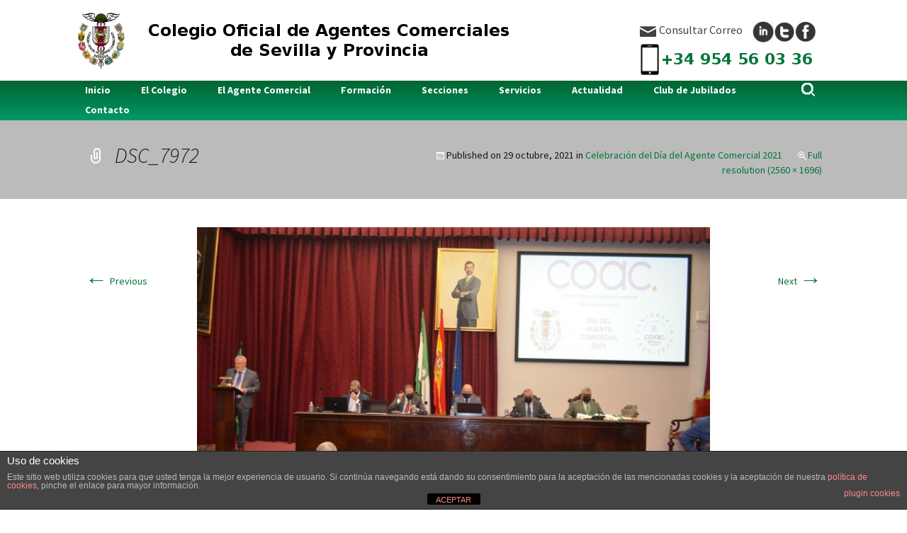

--- FILE ---
content_type: text/html; charset=UTF-8
request_url: https://www.colegiodeagentescomerciales.es/celebracion-del-dia-del-agente-comercial-2021/dsc_7972/
body_size: 15612
content:
<!DOCTYPE html>
<!--[if IE 7]>
<html class="ie ie7" lang="es">
<![endif]-->
<!--[if IE 8]>
<html class="ie ie8" lang="es">
<![endif]-->
<!--[if !(IE 7) | !(IE 8)  ]><!-->
<html lang="es">
<!--<![endif]-->
<head>
	<meta charset="UTF-8">
	<meta name="viewport" content="width=device-width">
	<title>DSC_7972 - Colegio Oficial de Agentes Comerciales de Sevilla</title>
	<link rel="profile" href="http://gmpg.org/xfn/11">
	<link rel="pingback" href="https://www.colegiodeagentescomerciales.es/xmlrpc.php">
	<!--[if lt IE 9]>
	<script src="https://www.colegiodeagentescomerciales.es/wp-content/themes/colegiodeagentescomerciales/js/html5.js"></script>
	<![endif]-->
	<meta name='robots' content='index, follow, max-image-preview:large, max-snippet:-1, max-video-preview:-1' />
	<style>img:is([sizes="auto" i], [sizes^="auto," i]) { contain-intrinsic-size: 3000px 1500px }</style>
	
	<!-- This site is optimized with the Yoast SEO plugin v26.4 - https://yoast.com/wordpress/plugins/seo/ -->
	<link rel="canonical" href="https://www.colegiodeagentescomerciales.es/celebracion-del-dia-del-agente-comercial-2021/dsc_7972/" />
	<meta property="og:locale" content="es_ES" />
	<meta property="og:type" content="article" />
	<meta property="og:title" content="DSC_7972 - Colegio Oficial de Agentes Comerciales de Sevilla" />
	<meta property="og:url" content="https://www.colegiodeagentescomerciales.es/celebracion-del-dia-del-agente-comercial-2021/dsc_7972/" />
	<meta property="og:site_name" content="Colegio Oficial de Agentes Comerciales de Sevilla" />
	<meta property="og:image" content="https://www.colegiodeagentescomerciales.es/celebracion-del-dia-del-agente-comercial-2021/dsc_7972" />
	<meta property="og:image:width" content="2560" />
	<meta property="og:image:height" content="1696" />
	<meta property="og:image:type" content="image/jpeg" />
	<script type="application/ld+json" class="yoast-schema-graph">{"@context":"https://schema.org","@graph":[{"@type":"WebPage","@id":"https://www.colegiodeagentescomerciales.es/celebracion-del-dia-del-agente-comercial-2021/dsc_7972/","url":"https://www.colegiodeagentescomerciales.es/celebracion-del-dia-del-agente-comercial-2021/dsc_7972/","name":"DSC_7972 - Colegio Oficial de Agentes Comerciales de Sevilla","isPartOf":{"@id":"https://www.colegiodeagentescomerciales.es/#website"},"primaryImageOfPage":{"@id":"https://www.colegiodeagentescomerciales.es/celebracion-del-dia-del-agente-comercial-2021/dsc_7972/#primaryimage"},"image":{"@id":"https://www.colegiodeagentescomerciales.es/celebracion-del-dia-del-agente-comercial-2021/dsc_7972/#primaryimage"},"thumbnailUrl":"https://www.colegiodeagentescomerciales.es/wp-content/uploads/2021/10/DSC_7972-scaled.jpg","datePublished":"2021-10-29T12:42:49+00:00","breadcrumb":{"@id":"https://www.colegiodeagentescomerciales.es/celebracion-del-dia-del-agente-comercial-2021/dsc_7972/#breadcrumb"},"inLanguage":"es","potentialAction":[{"@type":"ReadAction","target":["https://www.colegiodeagentescomerciales.es/celebracion-del-dia-del-agente-comercial-2021/dsc_7972/"]}]},{"@type":"ImageObject","inLanguage":"es","@id":"https://www.colegiodeagentescomerciales.es/celebracion-del-dia-del-agente-comercial-2021/dsc_7972/#primaryimage","url":"https://www.colegiodeagentescomerciales.es/wp-content/uploads/2021/10/DSC_7972-scaled.jpg","contentUrl":"https://www.colegiodeagentescomerciales.es/wp-content/uploads/2021/10/DSC_7972-scaled.jpg","width":2560,"height":1696},{"@type":"BreadcrumbList","@id":"https://www.colegiodeagentescomerciales.es/celebracion-del-dia-del-agente-comercial-2021/dsc_7972/#breadcrumb","itemListElement":[{"@type":"ListItem","position":1,"name":"Home","item":"https://www.colegiodeagentescomerciales.es/"},{"@type":"ListItem","position":2,"name":"Celebración del Día del Agente Comercial 2021","item":"https://www.colegiodeagentescomerciales.es/celebracion-del-dia-del-agente-comercial-2021/"},{"@type":"ListItem","position":3,"name":"DSC_7972"}]},{"@type":"WebSite","@id":"https://www.colegiodeagentescomerciales.es/#website","url":"https://www.colegiodeagentescomerciales.es/","name":"Colegio Oficial de Agentes Comerciales de Sevilla","description":"","potentialAction":[{"@type":"SearchAction","target":{"@type":"EntryPoint","urlTemplate":"https://www.colegiodeagentescomerciales.es/?s={search_term_string}"},"query-input":{"@type":"PropertyValueSpecification","valueRequired":true,"valueName":"search_term_string"}}],"inLanguage":"es"}]}</script>
	<!-- / Yoast SEO plugin. -->


<link rel='dns-prefetch' href='//static.addtoany.com' />
<link rel='dns-prefetch' href='//www.colegiodeagentescomerciales.es' />
<link rel='dns-prefetch' href='//fonts.googleapis.com' />
<link rel="alternate" type="application/rss+xml" title="Colegio Oficial de Agentes Comerciales de Sevilla &raquo; Feed" href="https://www.colegiodeagentescomerciales.es/feed/" />
<link rel="alternate" type="application/rss+xml" title="Colegio Oficial de Agentes Comerciales de Sevilla &raquo; Feed de los comentarios" href="https://www.colegiodeagentescomerciales.es/comments/feed/" />
<script type="text/javascript">
/* <![CDATA[ */
window._wpemojiSettings = {"baseUrl":"https:\/\/s.w.org\/images\/core\/emoji\/16.0.1\/72x72\/","ext":".png","svgUrl":"https:\/\/s.w.org\/images\/core\/emoji\/16.0.1\/svg\/","svgExt":".svg","source":{"concatemoji":"https:\/\/www.colegiodeagentescomerciales.es\/wp-includes\/js\/wp-emoji-release.min.js?ver=6.8.3"}};
/*! This file is auto-generated */
!function(s,n){var o,i,e;function c(e){try{var t={supportTests:e,timestamp:(new Date).valueOf()};sessionStorage.setItem(o,JSON.stringify(t))}catch(e){}}function p(e,t,n){e.clearRect(0,0,e.canvas.width,e.canvas.height),e.fillText(t,0,0);var t=new Uint32Array(e.getImageData(0,0,e.canvas.width,e.canvas.height).data),a=(e.clearRect(0,0,e.canvas.width,e.canvas.height),e.fillText(n,0,0),new Uint32Array(e.getImageData(0,0,e.canvas.width,e.canvas.height).data));return t.every(function(e,t){return e===a[t]})}function u(e,t){e.clearRect(0,0,e.canvas.width,e.canvas.height),e.fillText(t,0,0);for(var n=e.getImageData(16,16,1,1),a=0;a<n.data.length;a++)if(0!==n.data[a])return!1;return!0}function f(e,t,n,a){switch(t){case"flag":return n(e,"\ud83c\udff3\ufe0f\u200d\u26a7\ufe0f","\ud83c\udff3\ufe0f\u200b\u26a7\ufe0f")?!1:!n(e,"\ud83c\udde8\ud83c\uddf6","\ud83c\udde8\u200b\ud83c\uddf6")&&!n(e,"\ud83c\udff4\udb40\udc67\udb40\udc62\udb40\udc65\udb40\udc6e\udb40\udc67\udb40\udc7f","\ud83c\udff4\u200b\udb40\udc67\u200b\udb40\udc62\u200b\udb40\udc65\u200b\udb40\udc6e\u200b\udb40\udc67\u200b\udb40\udc7f");case"emoji":return!a(e,"\ud83e\udedf")}return!1}function g(e,t,n,a){var r="undefined"!=typeof WorkerGlobalScope&&self instanceof WorkerGlobalScope?new OffscreenCanvas(300,150):s.createElement("canvas"),o=r.getContext("2d",{willReadFrequently:!0}),i=(o.textBaseline="top",o.font="600 32px Arial",{});return e.forEach(function(e){i[e]=t(o,e,n,a)}),i}function t(e){var t=s.createElement("script");t.src=e,t.defer=!0,s.head.appendChild(t)}"undefined"!=typeof Promise&&(o="wpEmojiSettingsSupports",i=["flag","emoji"],n.supports={everything:!0,everythingExceptFlag:!0},e=new Promise(function(e){s.addEventListener("DOMContentLoaded",e,{once:!0})}),new Promise(function(t){var n=function(){try{var e=JSON.parse(sessionStorage.getItem(o));if("object"==typeof e&&"number"==typeof e.timestamp&&(new Date).valueOf()<e.timestamp+604800&&"object"==typeof e.supportTests)return e.supportTests}catch(e){}return null}();if(!n){if("undefined"!=typeof Worker&&"undefined"!=typeof OffscreenCanvas&&"undefined"!=typeof URL&&URL.createObjectURL&&"undefined"!=typeof Blob)try{var e="postMessage("+g.toString()+"("+[JSON.stringify(i),f.toString(),p.toString(),u.toString()].join(",")+"));",a=new Blob([e],{type:"text/javascript"}),r=new Worker(URL.createObjectURL(a),{name:"wpTestEmojiSupports"});return void(r.onmessage=function(e){c(n=e.data),r.terminate(),t(n)})}catch(e){}c(n=g(i,f,p,u))}t(n)}).then(function(e){for(var t in e)n.supports[t]=e[t],n.supports.everything=n.supports.everything&&n.supports[t],"flag"!==t&&(n.supports.everythingExceptFlag=n.supports.everythingExceptFlag&&n.supports[t]);n.supports.everythingExceptFlag=n.supports.everythingExceptFlag&&!n.supports.flag,n.DOMReady=!1,n.readyCallback=function(){n.DOMReady=!0}}).then(function(){return e}).then(function(){var e;n.supports.everything||(n.readyCallback(),(e=n.source||{}).concatemoji?t(e.concatemoji):e.wpemoji&&e.twemoji&&(t(e.twemoji),t(e.wpemoji)))}))}((window,document),window._wpemojiSettings);
/* ]]> */
</script>
<style id='wp-emoji-styles-inline-css' type='text/css'>

	img.wp-smiley, img.emoji {
		display: inline !important;
		border: none !important;
		box-shadow: none !important;
		height: 1em !important;
		width: 1em !important;
		margin: 0 0.07em !important;
		vertical-align: -0.1em !important;
		background: none !important;
		padding: 0 !important;
	}
</style>
<link rel='stylesheet' id='wp-block-library-css' href='https://www.colegiodeagentescomerciales.es/wp-includes/css/dist/block-library/style.min.css?ver=6.8.3' type='text/css' media='all' />
<style id='classic-theme-styles-inline-css' type='text/css'>
/*! This file is auto-generated */
.wp-block-button__link{color:#fff;background-color:#32373c;border-radius:9999px;box-shadow:none;text-decoration:none;padding:calc(.667em + 2px) calc(1.333em + 2px);font-size:1.125em}.wp-block-file__button{background:#32373c;color:#fff;text-decoration:none}
</style>
<style id='global-styles-inline-css' type='text/css'>
:root{--wp--preset--aspect-ratio--square: 1;--wp--preset--aspect-ratio--4-3: 4/3;--wp--preset--aspect-ratio--3-4: 3/4;--wp--preset--aspect-ratio--3-2: 3/2;--wp--preset--aspect-ratio--2-3: 2/3;--wp--preset--aspect-ratio--16-9: 16/9;--wp--preset--aspect-ratio--9-16: 9/16;--wp--preset--color--black: #000000;--wp--preset--color--cyan-bluish-gray: #abb8c3;--wp--preset--color--white: #ffffff;--wp--preset--color--pale-pink: #f78da7;--wp--preset--color--vivid-red: #cf2e2e;--wp--preset--color--luminous-vivid-orange: #ff6900;--wp--preset--color--luminous-vivid-amber: #fcb900;--wp--preset--color--light-green-cyan: #7bdcb5;--wp--preset--color--vivid-green-cyan: #00d084;--wp--preset--color--pale-cyan-blue: #8ed1fc;--wp--preset--color--vivid-cyan-blue: #0693e3;--wp--preset--color--vivid-purple: #9b51e0;--wp--preset--gradient--vivid-cyan-blue-to-vivid-purple: linear-gradient(135deg,rgba(6,147,227,1) 0%,rgb(155,81,224) 100%);--wp--preset--gradient--light-green-cyan-to-vivid-green-cyan: linear-gradient(135deg,rgb(122,220,180) 0%,rgb(0,208,130) 100%);--wp--preset--gradient--luminous-vivid-amber-to-luminous-vivid-orange: linear-gradient(135deg,rgba(252,185,0,1) 0%,rgba(255,105,0,1) 100%);--wp--preset--gradient--luminous-vivid-orange-to-vivid-red: linear-gradient(135deg,rgba(255,105,0,1) 0%,rgb(207,46,46) 100%);--wp--preset--gradient--very-light-gray-to-cyan-bluish-gray: linear-gradient(135deg,rgb(238,238,238) 0%,rgb(169,184,195) 100%);--wp--preset--gradient--cool-to-warm-spectrum: linear-gradient(135deg,rgb(74,234,220) 0%,rgb(151,120,209) 20%,rgb(207,42,186) 40%,rgb(238,44,130) 60%,rgb(251,105,98) 80%,rgb(254,248,76) 100%);--wp--preset--gradient--blush-light-purple: linear-gradient(135deg,rgb(255,206,236) 0%,rgb(152,150,240) 100%);--wp--preset--gradient--blush-bordeaux: linear-gradient(135deg,rgb(254,205,165) 0%,rgb(254,45,45) 50%,rgb(107,0,62) 100%);--wp--preset--gradient--luminous-dusk: linear-gradient(135deg,rgb(255,203,112) 0%,rgb(199,81,192) 50%,rgb(65,88,208) 100%);--wp--preset--gradient--pale-ocean: linear-gradient(135deg,rgb(255,245,203) 0%,rgb(182,227,212) 50%,rgb(51,167,181) 100%);--wp--preset--gradient--electric-grass: linear-gradient(135deg,rgb(202,248,128) 0%,rgb(113,206,126) 100%);--wp--preset--gradient--midnight: linear-gradient(135deg,rgb(2,3,129) 0%,rgb(40,116,252) 100%);--wp--preset--font-size--small: 13px;--wp--preset--font-size--medium: 20px;--wp--preset--font-size--large: 36px;--wp--preset--font-size--x-large: 42px;--wp--preset--spacing--20: 0.44rem;--wp--preset--spacing--30: 0.67rem;--wp--preset--spacing--40: 1rem;--wp--preset--spacing--50: 1.5rem;--wp--preset--spacing--60: 2.25rem;--wp--preset--spacing--70: 3.38rem;--wp--preset--spacing--80: 5.06rem;--wp--preset--shadow--natural: 6px 6px 9px rgba(0, 0, 0, 0.2);--wp--preset--shadow--deep: 12px 12px 50px rgba(0, 0, 0, 0.4);--wp--preset--shadow--sharp: 6px 6px 0px rgba(0, 0, 0, 0.2);--wp--preset--shadow--outlined: 6px 6px 0px -3px rgba(255, 255, 255, 1), 6px 6px rgba(0, 0, 0, 1);--wp--preset--shadow--crisp: 6px 6px 0px rgba(0, 0, 0, 1);}:where(.is-layout-flex){gap: 0.5em;}:where(.is-layout-grid){gap: 0.5em;}body .is-layout-flex{display: flex;}.is-layout-flex{flex-wrap: wrap;align-items: center;}.is-layout-flex > :is(*, div){margin: 0;}body .is-layout-grid{display: grid;}.is-layout-grid > :is(*, div){margin: 0;}:where(.wp-block-columns.is-layout-flex){gap: 2em;}:where(.wp-block-columns.is-layout-grid){gap: 2em;}:where(.wp-block-post-template.is-layout-flex){gap: 1.25em;}:where(.wp-block-post-template.is-layout-grid){gap: 1.25em;}.has-black-color{color: var(--wp--preset--color--black) !important;}.has-cyan-bluish-gray-color{color: var(--wp--preset--color--cyan-bluish-gray) !important;}.has-white-color{color: var(--wp--preset--color--white) !important;}.has-pale-pink-color{color: var(--wp--preset--color--pale-pink) !important;}.has-vivid-red-color{color: var(--wp--preset--color--vivid-red) !important;}.has-luminous-vivid-orange-color{color: var(--wp--preset--color--luminous-vivid-orange) !important;}.has-luminous-vivid-amber-color{color: var(--wp--preset--color--luminous-vivid-amber) !important;}.has-light-green-cyan-color{color: var(--wp--preset--color--light-green-cyan) !important;}.has-vivid-green-cyan-color{color: var(--wp--preset--color--vivid-green-cyan) !important;}.has-pale-cyan-blue-color{color: var(--wp--preset--color--pale-cyan-blue) !important;}.has-vivid-cyan-blue-color{color: var(--wp--preset--color--vivid-cyan-blue) !important;}.has-vivid-purple-color{color: var(--wp--preset--color--vivid-purple) !important;}.has-black-background-color{background-color: var(--wp--preset--color--black) !important;}.has-cyan-bluish-gray-background-color{background-color: var(--wp--preset--color--cyan-bluish-gray) !important;}.has-white-background-color{background-color: var(--wp--preset--color--white) !important;}.has-pale-pink-background-color{background-color: var(--wp--preset--color--pale-pink) !important;}.has-vivid-red-background-color{background-color: var(--wp--preset--color--vivid-red) !important;}.has-luminous-vivid-orange-background-color{background-color: var(--wp--preset--color--luminous-vivid-orange) !important;}.has-luminous-vivid-amber-background-color{background-color: var(--wp--preset--color--luminous-vivid-amber) !important;}.has-light-green-cyan-background-color{background-color: var(--wp--preset--color--light-green-cyan) !important;}.has-vivid-green-cyan-background-color{background-color: var(--wp--preset--color--vivid-green-cyan) !important;}.has-pale-cyan-blue-background-color{background-color: var(--wp--preset--color--pale-cyan-blue) !important;}.has-vivid-cyan-blue-background-color{background-color: var(--wp--preset--color--vivid-cyan-blue) !important;}.has-vivid-purple-background-color{background-color: var(--wp--preset--color--vivid-purple) !important;}.has-black-border-color{border-color: var(--wp--preset--color--black) !important;}.has-cyan-bluish-gray-border-color{border-color: var(--wp--preset--color--cyan-bluish-gray) !important;}.has-white-border-color{border-color: var(--wp--preset--color--white) !important;}.has-pale-pink-border-color{border-color: var(--wp--preset--color--pale-pink) !important;}.has-vivid-red-border-color{border-color: var(--wp--preset--color--vivid-red) !important;}.has-luminous-vivid-orange-border-color{border-color: var(--wp--preset--color--luminous-vivid-orange) !important;}.has-luminous-vivid-amber-border-color{border-color: var(--wp--preset--color--luminous-vivid-amber) !important;}.has-light-green-cyan-border-color{border-color: var(--wp--preset--color--light-green-cyan) !important;}.has-vivid-green-cyan-border-color{border-color: var(--wp--preset--color--vivid-green-cyan) !important;}.has-pale-cyan-blue-border-color{border-color: var(--wp--preset--color--pale-cyan-blue) !important;}.has-vivid-cyan-blue-border-color{border-color: var(--wp--preset--color--vivid-cyan-blue) !important;}.has-vivid-purple-border-color{border-color: var(--wp--preset--color--vivid-purple) !important;}.has-vivid-cyan-blue-to-vivid-purple-gradient-background{background: var(--wp--preset--gradient--vivid-cyan-blue-to-vivid-purple) !important;}.has-light-green-cyan-to-vivid-green-cyan-gradient-background{background: var(--wp--preset--gradient--light-green-cyan-to-vivid-green-cyan) !important;}.has-luminous-vivid-amber-to-luminous-vivid-orange-gradient-background{background: var(--wp--preset--gradient--luminous-vivid-amber-to-luminous-vivid-orange) !important;}.has-luminous-vivid-orange-to-vivid-red-gradient-background{background: var(--wp--preset--gradient--luminous-vivid-orange-to-vivid-red) !important;}.has-very-light-gray-to-cyan-bluish-gray-gradient-background{background: var(--wp--preset--gradient--very-light-gray-to-cyan-bluish-gray) !important;}.has-cool-to-warm-spectrum-gradient-background{background: var(--wp--preset--gradient--cool-to-warm-spectrum) !important;}.has-blush-light-purple-gradient-background{background: var(--wp--preset--gradient--blush-light-purple) !important;}.has-blush-bordeaux-gradient-background{background: var(--wp--preset--gradient--blush-bordeaux) !important;}.has-luminous-dusk-gradient-background{background: var(--wp--preset--gradient--luminous-dusk) !important;}.has-pale-ocean-gradient-background{background: var(--wp--preset--gradient--pale-ocean) !important;}.has-electric-grass-gradient-background{background: var(--wp--preset--gradient--electric-grass) !important;}.has-midnight-gradient-background{background: var(--wp--preset--gradient--midnight) !important;}.has-small-font-size{font-size: var(--wp--preset--font-size--small) !important;}.has-medium-font-size{font-size: var(--wp--preset--font-size--medium) !important;}.has-large-font-size{font-size: var(--wp--preset--font-size--large) !important;}.has-x-large-font-size{font-size: var(--wp--preset--font-size--x-large) !important;}
:where(.wp-block-post-template.is-layout-flex){gap: 1.25em;}:where(.wp-block-post-template.is-layout-grid){gap: 1.25em;}
:where(.wp-block-columns.is-layout-flex){gap: 2em;}:where(.wp-block-columns.is-layout-grid){gap: 2em;}
:root :where(.wp-block-pullquote){font-size: 1.5em;line-height: 1.6;}
</style>
<link rel='stylesheet' id='front-estilos-css' href='https://www.colegiodeagentescomerciales.es/wp-content/plugins/asesor-cookies-para-la-ley-en-espana/html/front/estilos.css?ver=6.8.3' type='text/css' media='all' />
<link rel='stylesheet' id='contact-form-7-css' href='https://www.colegiodeagentescomerciales.es/wp-content/plugins/contact-form-7/includes/css/styles.css?ver=6.1.4' type='text/css' media='all' />
<link rel='stylesheet' id='finalTilesGallery_stylesheet-css' href='https://www.colegiodeagentescomerciales.es/wp-content/plugins/final-tiles-grid-gallery-lite/scripts/ftg.css?ver=3.6.9' type='text/css' media='all' />
<link rel='stylesheet' id='fontawesome_stylesheet-css' href='https://www.colegiodeagentescomerciales.es/wp-content/plugins/final-tiles-grid-gallery-lite/fonts/font-awesome/css/font-awesome.min.css?ver=6.8.3' type='text/css' media='all' />
<link rel='stylesheet' id='thickbox.css-css' href='https://www.colegiodeagentescomerciales.es/wp-includes/js/thickbox/thickbox.css?ver=1.0' type='text/css' media='all' />
<link rel='stylesheet' id='dashicons-css' href='https://www.colegiodeagentescomerciales.es/wp-includes/css/dashicons.min.css?ver=6.8.3' type='text/css' media='all' />
<link rel='stylesheet' id='thickbox-css' href='https://www.colegiodeagentescomerciales.es/wp-includes/js/thickbox/thickbox.css?ver=6.8.3' type='text/css' media='all' />
<link rel='stylesheet' id='colegiodeagentescomerciales-fonts-css' href='//fonts.googleapis.com/css?family=Source+Sans+Pro%3A300%2C400%2C700%2C300italic%2C400italic%2C700italic%7CBitter%3A400%2C700&#038;subset=latin%2Clatin-ext' type='text/css' media='all' />
<link rel='stylesheet' id='genericons-css' href='https://www.colegiodeagentescomerciales.es/wp-content/themes/colegiodeagentescomerciales/fonts/genericons.css?ver=2.09' type='text/css' media='all' />
<link rel='stylesheet' id='colegiodeagentescomerciales-style-css' href='https://www.colegiodeagentescomerciales.es/wp-content/themes/colegiodeagentescomerciales/style.css?ver=2013-07-18' type='text/css' media='all' />
<!--[if lt IE 9]>
<link rel='stylesheet' id='colegiodeagentescomerciales-ie-css' href='https://www.colegiodeagentescomerciales.es/wp-content/themes/colegiodeagentescomerciales/css/ie.css?ver=2013-07-18' type='text/css' media='all' />
<![endif]-->
<link rel='stylesheet' id='upw_theme_standard-css' href='https://www.colegiodeagentescomerciales.es/wp-content/plugins/ultimate-posts-widget/css/upw-theme-standard.min.css?ver=6.8.3' type='text/css' media='all' />
<link rel='stylesheet' id='addtoany-css' href='https://www.colegiodeagentescomerciales.es/wp-content/plugins/add-to-any/addtoany.min.css?ver=1.16' type='text/css' media='all' />
<script type="text/javascript" id="addtoany-core-js-before">
/* <![CDATA[ */
window.a2a_config=window.a2a_config||{};a2a_config.callbacks=[];a2a_config.overlays=[];a2a_config.templates={};a2a_localize = {
	Share: "Compartir",
	Save: "Guardar",
	Subscribe: "Suscribir",
	Email: "Correo electrónico",
	Bookmark: "Marcador",
	ShowAll: "Mostrar todo",
	ShowLess: "Mostrar menos",
	FindServices: "Encontrar servicio(s)",
	FindAnyServiceToAddTo: "Encuentra al instante cualquier servicio para añadir a",
	PoweredBy: "Funciona con",
	ShareViaEmail: "Compartir por correo electrónico",
	SubscribeViaEmail: "Suscribirse a través de correo electrónico",
	BookmarkInYourBrowser: "Añadir a marcadores de tu navegador",
	BookmarkInstructions: "Presiona «Ctrl+D» o «\u2318+D» para añadir esta página a marcadores",
	AddToYourFavorites: "Añadir a tus favoritos",
	SendFromWebOrProgram: "Enviar desde cualquier dirección o programa de correo electrónico ",
	EmailProgram: "Programa de correo electrónico",
	More: "Más&#8230;",
	ThanksForSharing: "¡Gracias por compartir!",
	ThanksForFollowing: "¡Gracias por seguirnos!"
};
/* ]]> */
</script>
<script type="text/javascript" defer src="https://static.addtoany.com/menu/page.js" id="addtoany-core-js"></script>
<script type="text/javascript" src="https://www.colegiodeagentescomerciales.es/wp-includes/js/jquery/jquery.min.js?ver=3.7.1" id="jquery-core-js"></script>
<script type="text/javascript" src="https://www.colegiodeagentescomerciales.es/wp-includes/js/jquery/jquery-migrate.min.js?ver=3.4.1" id="jquery-migrate-js"></script>
<script type="text/javascript" defer src="https://www.colegiodeagentescomerciales.es/wp-content/plugins/add-to-any/addtoany.min.js?ver=1.1" id="addtoany-jquery-js"></script>
<script type="text/javascript" id="front-principal-js-extra">
/* <![CDATA[ */
var cdp_cookies_info = {"url_plugin":"https:\/\/www.colegiodeagentescomerciales.es\/wp-content\/plugins\/asesor-cookies-para-la-ley-en-espana\/plugin.php","url_admin_ajax":"https:\/\/www.colegiodeagentescomerciales.es\/wp-admin\/admin-ajax.php"};
/* ]]> */
</script>
<script type="text/javascript" src="https://www.colegiodeagentescomerciales.es/wp-content/plugins/asesor-cookies-para-la-ley-en-espana/html/front/principal.js?ver=6.8.3" id="front-principal-js"></script>
<script type="text/javascript" src="https://www.colegiodeagentescomerciales.es/wp-content/plugins/spider-event-calendar/elements/calendar.js?ver=1.5.65" id="Calendar-js"></script>
<script type="text/javascript" src="https://www.colegiodeagentescomerciales.es/wp-content/plugins/spider-event-calendar/elements/calendar-setup.js?ver=1.5.65" id="calendar-setup-js"></script>
<script type="text/javascript" src="https://www.colegiodeagentescomerciales.es/wp-content/plugins/spider-event-calendar/elements/calendar_function.js?ver=1.5.65" id="calendar_function-js"></script>
<link rel="https://api.w.org/" href="https://www.colegiodeagentescomerciales.es/wp-json/" /><link rel="alternate" title="JSON" type="application/json" href="https://www.colegiodeagentescomerciales.es/wp-json/wp/v2/media/7954" /><link rel="EditURI" type="application/rsd+xml" title="RSD" href="https://www.colegiodeagentescomerciales.es/xmlrpc.php?rsd" />
<meta name="generator" content="WordPress 6.8.3" />
<link rel='shortlink' href='https://www.colegiodeagentescomerciales.es/?p=7954' />
<link rel="alternate" title="oEmbed (JSON)" type="application/json+oembed" href="https://www.colegiodeagentescomerciales.es/wp-json/oembed/1.0/embed?url=https%3A%2F%2Fwww.colegiodeagentescomerciales.es%2Fcelebracion-del-dia-del-agente-comercial-2021%2Fdsc_7972%2F" />
<link rel="alternate" title="oEmbed (XML)" type="text/xml+oembed" href="https://www.colegiodeagentescomerciales.es/wp-json/oembed/1.0/embed?url=https%3A%2F%2Fwww.colegiodeagentescomerciales.es%2Fcelebracion-del-dia-del-agente-comercial-2021%2Fdsc_7972%2F&#038;format=xml" />
  <script>
    var xx_cal_xx = '&';
  </script>
  <link rel="apple-touch-icon" sizes="180x180" href="/wp-content/uploads/fbrfg/apple-touch-icon.png">
<link rel="icon" type="image/png" sizes="32x32" href="/wp-content/uploads/fbrfg/favicon-32x32.png">
<link rel="icon" type="image/png" sizes="16x16" href="/wp-content/uploads/fbrfg/favicon-16x16.png">
<link rel="manifest" href="/wp-content/uploads/fbrfg/site.webmanifest">
<link rel="mask-icon" href="/wp-content/uploads/fbrfg/safari-pinned-tab.svg" color="#5bbad5">
<link rel="shortcut icon" href="/wp-content/uploads/fbrfg/favicon.ico">
<meta name="msapplication-TileColor" content="#da532c">
<meta name="msapplication-config" content="/wp-content/uploads/fbrfg/browserconfig.xml">
<meta name="theme-color" content="#ffffff">	<style type="text/css" id="colegiodeagentescomerciales-header-css">
			.site-title,
		.site-description {
			position: absolute;
			clip: rect(1px 1px 1px 1px); /* IE7 */
			clip: rect(1px, 1px, 1px, 1px);
		}
			.site-header .home-link {
			min-height: 0;
		}
		</style>
	<style id="sccss"></style>		
				<script type="text/javascript">

				  var _gaq = _gaq || [];
				  _gaq.push(['_setAccount', 'UA-55245634-1']);
				  _gaq.push(['_trackPageview']);

				  (function() {
					var ga = document.createElement('script'); ga.type = 'text/javascript'; ga.async = true;
					ga.src = ('https:' == document.location.protocol ? 'https://ssl' : 'http://www') + '.google-analytics.com/ga.js';
					var s = document.getElementsByTagName('script')[0]; s.parentNode.insertBefore(ga, s);
				  })();

				</script>
</head>

<body class="attachment wp-singular attachment-template-default single single-attachment postid-7954 attachmentid-7954 attachment-jpeg wp-theme-colegiodeagentescomerciales do-etfw no-avatars">
<script>
  (function(i,s,o,g,r,a,m){i['GoogleAnalyticsObject']=r;i[r]=i[r]||function(){
  (i[r].q=i[r].q||[]).push(arguments)},i[r].l=1*new Date();a=s.createElement(o),
  m=s.getElementsByTagName(o)[0];a.async=1;a.src=g;m.parentNode.insertBefore(a,m)
  })(window,document,'script','//www.google-analytics.com/analytics.js','ga');

  ga('create', 'UA-55245634-1', 'auto');
  ga('send', 'pageview');

</script>
	<div id="page" class="hfeed site">
		<header id="masthead" class="site-header" role="banner">
		<!--	<a class="home-link" href="" title="" rel="home">
				<h1 class="site-title"></h1>
				<h2 class="site-description"></h2>
			</a>	-->
			<div id = "cabecera">
				<a style = "height: 140px;" href = "http://www.colegiodeagentescomerciales.es"><img id = "logo" src = "http://www.colegiodeagentescomerciales.es/wp-content/uploads/2014/05/logo.png"></a>
				<a style = "height: 140px;" href = "http://www.colegiodeagentescomerciales.es"><img id = "logoPeq" src = "http://www.colegiodeagentescomerciales.es/wp-content/uploads/2014/02/logo.gif"></a>
				
				<div id = "derecha">
					<div id = "derecha-social">
						<div id = "imagenredessociales" ><a target="_blank" href = "https://www.facebook.com/pages/Colegio-Agentes-Comerciales-de-Sevilla/259041610915814?fref=ts"><img src = "http://www.colegiodeagentescomerciales.es/wp-content/uploads/2014/03/facebook.png"></a></div>
						<div id = "imagenredessociales" ><a target="_blank" href = "https://twitter.com/coacsevilla"><img src = "http://www.colegiodeagentescomerciales.es/wp-content/uploads/2014/03/twitter.png"></div>
						<div id = "imagenredessociales" ><a target="_blank" href = "https://www.linkedin.com/company/coacsevilla"><img src = "http://www.colegiodeagentescomerciales.es/wp-content/uploads/2015/09/linkedin.png"></div>
						<a style = "color: #414246;" target="_blank" href = "https://webmail.1and1.es"><img src = "http://www.colegiodeagentescomerciales.es/wp-content/uploads/2014/03/correo.png"> Consultar Correo</a>
					</div>
					<div id = "imagenDerechaCabecera" ><img src = "http://www.colegiodeagentescomerciales.es/wp-content/uploads/2014/03/telefono.png"></div>
				</div>
				<div id = "imagenDerechaCabeceraMovil" >
					<a href="tel:+34954560336"><img src = "http://www.colegiodeagentescomerciales.es/wp-content/uploads/2014/04/mini-telefono.png"></a>
				<!--	<a style = "color: #414246;" target="_blank" href = "https://webmail.1and1.es/Webmail_Login;jsessionid=3CD3503F05B5D4C2E76C408C7120098C.TCpfix315a"><img src = "http://www.colegiodeagentescomerciales.es/wp-content/uploads/2014/03/correo.png"></a>	-->
				</div>
			</div>

			<div id="navbar" class="navbar">
				<nav id="site-navigation" class="navigation main-navigation" role="navigation">
					<h3 class="menu-toggle">Menu</h3>
					<a class="screen-reader-text skip-link" href="#content" title="Skip to content">Skip to content</a>
					<div class="menu-menu-principal-container"><ul id="menu-menu-principal" class="nav-menu"><li id="menu-item-667" class="menu-item menu-item-type-custom menu-item-object-custom menu-item-home menu-item-667"><a href="http://www.colegiodeagentescomerciales.es/">Inicio</a></li>
<li id="menu-item-1057" class="menu-item menu-item-type-post_type menu-item-object-page menu-item-has-children menu-item-1057"><a href="https://www.colegiodeagentescomerciales.es/el-colegio/">El Colegio</a>
<ul class="sub-menu">
	<li id="menu-item-1084" class="menu-item menu-item-type-post_type menu-item-object-page menu-item-1084"><a href="https://www.colegiodeagentescomerciales.es/el-colegio/presentacion-por-el-presidente/">Presentación por el Presidente</a></li>
	<li id="menu-item-1083" class="menu-item menu-item-type-post_type menu-item-object-page menu-item-1083"><a href="https://www.colegiodeagentescomerciales.es/el-colegio/la-sede/">La Sede</a></li>
	<li id="menu-item-1081" class="menu-item menu-item-type-post_type menu-item-object-page menu-item-has-children menu-item-1081"><a href="https://www.colegiodeagentescomerciales.es/el-colegio/historia/">Historia</a>
	<ul class="sub-menu">
		<li id="menu-item-4254" class="menu-item menu-item-type-post_type menu-item-object-page menu-item-4254"><a href="https://www.colegiodeagentescomerciales.es/galeria-de-presidentes2/">Galería de Presidentes.</a></li>
	</ul>
</li>
	<li id="menu-item-1082" class="menu-item menu-item-type-post_type menu-item-object-page menu-item-1082"><a href="https://www.colegiodeagentescomerciales.es/el-colegio/junta-de-gobierno/">Junta de Gobierno</a></li>
	<li id="menu-item-1079" class="menu-item menu-item-type-post_type menu-item-object-page menu-item-1079"><a href="https://www.colegiodeagentescomerciales.es/el-colegio/codigo-deontologico/">Código Deontológico</a></li>
	<li id="menu-item-1080" class="menu-item menu-item-type-post_type menu-item-object-page menu-item-1080"><a href="https://www.colegiodeagentescomerciales.es/el-colegio/estatutos-generales/">Estatutos Generales</a></li>
</ul>
</li>
<li id="menu-item-1060" class="menu-item menu-item-type-post_type menu-item-object-page menu-item-has-children menu-item-1060"><a href="https://www.colegiodeagentescomerciales.es/el-agente-comercial/">El Agente Comercial</a>
<ul class="sub-menu">
	<li id="menu-item-1073" class="menu-item menu-item-type-post_type menu-item-object-page menu-item-1073"><a href="https://www.colegiodeagentescomerciales.es/el-agente-comercial/funciones-del-agente-comercial/">Funciones del Agente Comercial</a></li>
	<li id="menu-item-1070" class="menu-item menu-item-type-post_type menu-item-object-page menu-item-has-children menu-item-1070"><a href="https://www.colegiodeagentescomerciales.es/el-agente-comercial/como-acceder-a-la-colegiacion/">Cómo Acceder a la Colegiación</a>
	<ul class="sub-menu">
		<li id="menu-item-1072" class="menu-item menu-item-type-post_type menu-item-object-page menu-item-1072"><a href="https://www.colegiodeagentescomerciales.es/el-agente-comercial/como-acceder-a-la-colegiacion/requisitos/">Requisitos</a></li>
		<li id="menu-item-1071" class="menu-item menu-item-type-post_type menu-item-object-page menu-item-1071"><a href="https://www.colegiodeagentescomerciales.es/el-agente-comercial/como-acceder-a-la-colegiacion/altas-para-hijos-de-agentes-comerciales-menores-de-25-anos/">Reducción en la cuota para las altas de hijos de Agentes Comerciales menores de 25 años</a></li>
		<li id="menu-item-2692" class="menu-item menu-item-type-post_type menu-item-object-page menu-item-2692"><a href="https://www.colegiodeagentescomerciales.es/formulario-de-solicitud-para-alta-de-nuevo-colegiado/">Formulario de solicitud para alta de nuevo colegiado</a></li>
	</ul>
</li>
	<li id="menu-item-1074" class="menu-item menu-item-type-post_type menu-item-object-page menu-item-1074"><a href="https://www.colegiodeagentescomerciales.es/el-agente-comercial/solicitud-agente-comercial/">Solicitud Agente Comercial</a></li>
	<li id="menu-item-2245" class="menu-item menu-item-type-custom menu-item-object-custom menu-item-2245"><a href="http://www.colegiodeagentescomerciales.es/agentes-con-web-por-secciones/">Agentes con Web</a></li>
</ul>
</li>
<li id="menu-item-11125" class="menu-item menu-item-type-post_type menu-item-object-page menu-item-has-children menu-item-11125"><a href="https://www.colegiodeagentescomerciales.es/formacion/">Formación</a>
<ul class="sub-menu">
	<li id="menu-item-11139" class="menu-item menu-item-type-post_type menu-item-object-page menu-item-11139"><a href="https://www.colegiodeagentescomerciales.es/curso-para-la-obtencion-del-titulo-oficial-de-agente-comercial/">Curso para la obtención del Título Oficial de Agente Comercial</a></li>
	<li id="menu-item-11159" class="menu-item menu-item-type-post_type menu-item-object-page menu-item-11159"><a href="https://www.colegiodeagentescomerciales.es/formacion-universitaria-postgrados/">Formación Universitaria – Postgrados</a></li>
	<li id="menu-item-11158" class="menu-item menu-item-type-post_type menu-item-object-page menu-item-11158"><a href="https://www.colegiodeagentescomerciales.es/formacion-universitaria-cursos-adaptados-al-certificado-de-profesionalidad/">Formación Universitaria – Cursos adaptados al Certificado de Profesionalidad</a></li>
	<li id="menu-item-11157" class="menu-item menu-item-type-post_type menu-item-object-page menu-item-11157"><a href="https://www.colegiodeagentescomerciales.es/formacion-universitaria-formacion-continua-acreditada-por-la-universidad/">Formación Universitaria – Formación continua acreditada por la Universidad</a></li>
</ul>
</li>
<li id="menu-item-1075" class="menu-item menu-item-type-post_type menu-item-object-page menu-item-has-children menu-item-1075"><a href="https://www.colegiodeagentescomerciales.es/el-colegio/secciones-de-especializados/">Secciones</a>
<ul class="sub-menu">
	<li id="menu-item-1078" class="menu-item menu-item-type-post_type menu-item-object-page menu-item-has-children menu-item-1078"><a href="https://www.colegiodeagentescomerciales.es/el-colegio/secciones-de-especializados/seccion-no-9-tejidos-confeccion-paqueteria-y-merceria/">Sección nº 9 «Tejidos, Confección, Paquetería y Mercería»</a>
	<ul class="sub-menu">
		<li id="menu-item-1481" class="menu-item menu-item-type-post_type menu-item-object-page menu-item-1481"><a href="https://www.colegiodeagentescomerciales.es/el-colegio/secciones-de-especializados/seccion-no-9-tejidos-confeccion-paqueteria-y-merceria/junta-directiva/">Junta Directiva</a></li>
		<li id="menu-item-1470" class="menu-item menu-item-type-post_type menu-item-object-page menu-item-1470"><a href="https://www.colegiodeagentescomerciales.es/el-colegio/secciones-de-especializados/seccion-no-9-tejidos-confeccion-paqueteria-y-merceria/citaciones/">Citaciones</a></li>
		<li id="menu-item-1491" class="menu-item menu-item-type-post_type menu-item-object-page menu-item-1491"><a href="https://www.colegiodeagentescomerciales.es/el-colegio/secciones-de-especializados/seccion-no-9-tejidos-confeccion-paqueteria-y-merceria/informacion-de-la-seccion/">Información de la Sección</a></li>
		<li id="menu-item-10525" class="menu-item menu-item-type-custom menu-item-object-custom menu-item-10525"><a href="https://seccion9.comercialdesevilla.es/">Revista Digital Sección 9</a></li>
		<li id="menu-item-1467" class="menu-item menu-item-type-post_type menu-item-object-page menu-item-1467"><a href="https://www.colegiodeagentescomerciales.es/el-colegio/secciones-de-especializados/seccion-no-9-tejidos-confeccion-paqueteria-y-merceria/sugerencias-para-la-seccion/">Sugerencias para la Sección</a></li>
	</ul>
</li>
	<li id="menu-item-1076" class="menu-item menu-item-type-post_type menu-item-object-page menu-item-has-children menu-item-1076"><a href="https://www.colegiodeagentescomerciales.es/el-colegio/secciones-de-especializados/seccion-no-24-muebles-y-decoracion/">Sección nº 24 «Muebles y Decoración»</a>
	<ul class="sub-menu">
		<li id="menu-item-1484" class="menu-item menu-item-type-post_type menu-item-object-page menu-item-1484"><a href="https://www.colegiodeagentescomerciales.es/el-colegio/secciones-de-especializados/seccion-no-24-muebles-y-decoracion/junta-directiva/">Junta Directiva</a></li>
		<li id="menu-item-1487" class="menu-item menu-item-type-post_type menu-item-object-page menu-item-1487"><a href="https://www.colegiodeagentescomerciales.es/el-colegio/secciones-de-especializados/seccion-no-24-muebles-y-decoracion/citaciones/">Citaciones</a></li>
		<li id="menu-item-1478" class="menu-item menu-item-type-post_type menu-item-object-page menu-item-1478"><a href="https://www.colegiodeagentescomerciales.es/el-colegio/secciones-de-especializados/seccion-no-24-muebles-y-decoracion/informacion-de-la-seccion/">Información de la Sección</a></li>
		<li id="menu-item-1493" class="menu-item menu-item-type-post_type menu-item-object-page menu-item-1493"><a href="https://www.colegiodeagentescomerciales.es/el-colegio/secciones-de-especializados/seccion-no-24-muebles-y-decoracion/sugerencias-para-la-seccion/">Sugerencias para la Sección</a></li>
	</ul>
</li>
	<li id="menu-item-10419" class="menu-item menu-item-type-post_type menu-item-object-page menu-item-10419"><a href="https://www.colegiodeagentescomerciales.es/junta-directiva-seccion-18/">Sección nº 18 «Alimentación, Bebidas y Conservas»</a></li>
</ul>
</li>
<li id="menu-item-1061" class="menu-item menu-item-type-post_type menu-item-object-page menu-item-has-children menu-item-1061"><a href="https://www.colegiodeagentescomerciales.es/servicios-colegiales/">Servicios</a>
<ul class="sub-menu">
	<li id="menu-item-1095" class="menu-item menu-item-type-post_type menu-item-object-page menu-item-1095"><a href="https://www.colegiodeagentescomerciales.es/servicios-colegiales/asesoria-juridica/">Asesoría Jurídica</a></li>
	<li id="menu-item-1093" class="menu-item menu-item-type-post_type menu-item-object-page menu-item-1093"><a href="https://www.colegiodeagentescomerciales.es/servicios-colegiales/asesoria-fiscal/">Asesoría Fiscal</a></li>
	<li id="menu-item-1094" class="menu-item menu-item-type-post_type menu-item-object-page menu-item-1094"><a href="https://www.colegiodeagentescomerciales.es/servicios-colegiales/asesoria-informatica/">Asesoría Informática</a></li>
	<li id="menu-item-10031" class="menu-item menu-item-type-post_type menu-item-object-page menu-item-10031"><a href="https://www.colegiodeagentescomerciales.es/obtencion-del-certificado-digital/">Obtención del Certificado Digital</a></li>
	<li id="menu-item-1096" class="menu-item menu-item-type-post_type menu-item-object-page menu-item-1096"><a href="https://www.colegiodeagentescomerciales.es/servicios-colegiales/biblioteca-y-publicaciones/">Biblioteca y Publicaciones</a></li>
	<li id="menu-item-1098" class="menu-item menu-item-type-post_type menu-item-object-page menu-item-1098"><a href="https://www.colegiodeagentescomerciales.es/servicios-colegiales/ferias-y-congresos/">Ferias y Congresos</a></li>
	<li id="menu-item-1088" class="menu-item menu-item-type-post_type menu-item-object-page menu-item-1088"><a href="https://www.colegiodeagentescomerciales.es/servicios-colegiales/servicio-de-prevision/">Servicio de Previsión</a></li>
	<li id="menu-item-1091" class="menu-item menu-item-type-post_type menu-item-object-page menu-item-1091"><a href="https://www.colegiodeagentescomerciales.es/servicios-colegiales/servicios-sede-social/">Servicios Sede Social</a></li>
	<li id="menu-item-1087" class="menu-item menu-item-type-post_type menu-item-object-page menu-item-1087"><a href="https://www.colegiodeagentescomerciales.es/servicios-colegiales/servicio-de-comunicacion-y-publicidad/">Servicio de Comunicación y Publicidad</a></li>
	<li id="menu-item-1090" class="menu-item menu-item-type-post_type menu-item-object-page menu-item-1090"><a href="https://www.colegiodeagentescomerciales.es/servicios-colegiales/servicios-financieros-y-de-colaboracion/">Servicios Financieros y Convenios de Colaboración</a></li>
	<li id="menu-item-1092" class="menu-item menu-item-type-post_type menu-item-object-page menu-item-has-children menu-item-1092"><a href="https://www.colegiodeagentescomerciales.es/servicios-colegiales/servicios-sociales-y-culturales/">Servicios Sociales y Culturales</a>
	<ul class="sub-menu">
		<li id="menu-item-1100" class="menu-item menu-item-type-post_type menu-item-object-page menu-item-1100"><a href="https://www.colegiodeagentescomerciales.es/servicios-colegiales/servicios-sociales-y-culturales/fiesta-patronal/">Día del Agente Comercial y Fiesta Patronal</a></li>
		<li id="menu-item-1099" class="menu-item menu-item-type-post_type menu-item-object-page menu-item-has-children menu-item-1099"><a href="https://www.colegiodeagentescomerciales.es/servicios-colegiales/servicios-sociales-y-culturales/club-nicolas-fontanillas-2-2/">Club Nicolás Fontanillas</a>
		<ul class="sub-menu">
			<li id="menu-item-1499" class="menu-item menu-item-type-post_type menu-item-object-page menu-item-1499"><a href="https://www.colegiodeagentescomerciales.es/servicios-colegiales/servicios-sociales-y-culturales/club-nicolas-fontanillas-2-2/historia-2/">Historia</a></li>
			<li id="menu-item-1495" class="menu-item menu-item-type-post_type menu-item-object-page menu-item-1495"><a href="https://www.colegiodeagentescomerciales.es/servicios-colegiales/servicios-sociales-y-culturales/club-nicolas-fontanillas-2-2/junta-directiva/">Junta directiva</a></li>
			<li id="menu-item-1797" class="menu-item menu-item-type-taxonomy menu-item-object-category menu-item-1797"><a href="https://www.colegiodeagentescomerciales.es/category/actividades/">Actividades</a></li>
			<li id="menu-item-1505" class="menu-item menu-item-type-post_type menu-item-object-page menu-item-1505"><a href="https://www.colegiodeagentescomerciales.es/servicios-colegiales/servicios-sociales-y-culturales/club-nicolas-fontanillas-2-2/informacion-del-club/">Información del Club</a></li>
			<li id="menu-item-1506" class="menu-item menu-item-type-post_type menu-item-object-page menu-item-1506"><a href="https://www.colegiodeagentescomerciales.es/servicios-colegiales/servicios-sociales-y-culturales/club-nicolas-fontanillas-2-2/servicios-club/">Servicios que ofrece el Club</a></li>
			<li id="menu-item-1504" class="menu-item menu-item-type-post_type menu-item-object-page menu-item-1504"><a href="https://www.colegiodeagentescomerciales.es/servicios-colegiales/servicios-sociales-y-culturales/club-nicolas-fontanillas-2-2/contacto/">Contacto</a></li>
		</ul>
</li>
		<li id="menu-item-1101" class="menu-item menu-item-type-post_type menu-item-object-page menu-item-1101"><a href="https://www.colegiodeagentescomerciales.es/servicios-colegiales/servicios-sociales-y-culturales/insignias-colegiales/">Insignias Colegiales</a></li>
	</ul>
</li>
	<li id="menu-item-1086" class="menu-item menu-item-type-post_type menu-item-object-page menu-item-1086"><a href="https://www.colegiodeagentescomerciales.es/servicios-colegiales/servicio-de-archivo-y-registro/">Servicio de Archivo y Registro</a></li>
	<li id="menu-item-1089" class="menu-item menu-item-type-post_type menu-item-object-page menu-item-1089"><a href="https://www.colegiodeagentescomerciales.es/servicios-colegiales/servicio-ofertas-representaciones/">Servicio Ofertas Representaciones</a></li>
	<li id="menu-item-1085" class="menu-item menu-item-type-post_type menu-item-object-page menu-item-has-children menu-item-1085"><a href="https://www.colegiodeagentescomerciales.es/servicios-colegiales/secretaria/">Secretaría</a>
	<ul class="sub-menu">
		<li id="menu-item-1103" class="menu-item menu-item-type-post_type menu-item-object-page menu-item-1103"><a href="https://www.colegiodeagentescomerciales.es/servicios-colegiales/secretaria/carnets-profesionales/">Carnet Profesional Digital</a></li>
		<li id="menu-item-1102" class="menu-item menu-item-type-post_type menu-item-object-page menu-item-1102"><a href="https://www.colegiodeagentescomerciales.es/servicios-colegiales/secretaria/titulos-profesionales/">Certificados Colegiales</a></li>
		<li id="menu-item-1105" class="menu-item menu-item-type-post_type menu-item-object-page menu-item-1105"><a href="https://www.colegiodeagentescomerciales.es/servicios-colegiales/secretaria/impresos-para-colegiados/">Impresos para Colegiados</a></li>
		<li id="menu-item-1106" class="menu-item menu-item-type-post_type menu-item-object-page menu-item-1106"><a href="https://www.colegiodeagentescomerciales.es/servicios-colegiales/secretaria/sociedades-profesionales/">Sociedades Profesionales</a></li>
		<li id="menu-item-3662" class="menu-item menu-item-type-taxonomy menu-item-object-category menu-item-3662"><a href="https://www.colegiodeagentescomerciales.es/category/asambleas-generales/">Asambleas Generales</a></li>
	</ul>
</li>
</ul>
</li>
<li id="menu-item-1058" class="menu-item menu-item-type-post_type menu-item-object-page menu-item-has-children menu-item-1058"><a href="https://www.colegiodeagentescomerciales.es/actualidad/">Actualidad</a>
<ul class="sub-menu">
	<li id="menu-item-1067" class="menu-item menu-item-type-post_type menu-item-object-page menu-item-has-children menu-item-1067"><a href="https://www.colegiodeagentescomerciales.es/actualidad/revista-no-4-2015/">Revista Colegiación</a>
	<ul class="sub-menu">
		<li id="menu-item-1069" class="menu-item menu-item-type-post_type menu-item-object-page menu-item-1069"><a href="https://www.colegiodeagentescomerciales.es/actualidad/revista-no-4-2015/numeros-anteriores/">Números Anteriores</a></li>
		<li id="menu-item-1879" class="menu-item menu-item-type-taxonomy menu-item-object-category menu-item-1879"><a href="https://www.colegiodeagentescomerciales.es/category/epocas-anteriores/">Épocas anteriores</a></li>
	</ul>
</li>
	<li id="menu-item-1410" class="menu-item menu-item-type-taxonomy menu-item-object-category menu-item-1410"><a href="https://www.colegiodeagentescomerciales.es/category/noticias-y-actos-colegiales/">Noticias y Actos Colegiales</a></li>
	<li id="menu-item-1836" class="menu-item menu-item-type-taxonomy menu-item-object-category menu-item-1836"><a href="https://www.colegiodeagentescomerciales.es/category/agenda-de-eventos/">Agenda de Eventos</a></li>
	<li id="menu-item-1456" class="menu-item menu-item-type-taxonomy menu-item-object-category menu-item-1456"><a href="https://www.colegiodeagentescomerciales.es/category/prensa/">Notas de Prensa</a></li>
	<li id="menu-item-1064" class="menu-item menu-item-type-post_type menu-item-object-page menu-item-1064"><a href="https://www.colegiodeagentescomerciales.es/actualidad/enlaces-de-interes/">Enlaces de Interés</a></li>
	<li id="menu-item-1460" class="menu-item menu-item-type-taxonomy menu-item-object-category menu-item-1460"><a href="https://www.colegiodeagentescomerciales.es/category/articulos/">Artículos de opinión</a></li>
	<li id="menu-item-3664" class="menu-item menu-item-type-taxonomy menu-item-object-category menu-item-3664"><a href="https://www.colegiodeagentescomerciales.es/category/articulos-presidencia/">Artículos Presidencia</a></li>
</ul>
</li>
<li id="menu-item-9648" class="menu-item menu-item-type-post_type menu-item-object-page menu-item-9648"><a href="https://www.colegiodeagentescomerciales.es/servicios-colegiales/servicios-sociales-y-culturales/club-nicolas-fontanillas-2-2/">Club de Jubilados</a></li>
<li id="menu-item-1059" class="menu-item menu-item-type-post_type menu-item-object-page menu-item-1059"><a href="https://www.colegiodeagentescomerciales.es/contacto/">Contacto</a></li>
</ul></div>					<form role="search" method="get" class="search-form" action="https://www.colegiodeagentescomerciales.es/">
				<label>
					<span class="screen-reader-text">Buscar:</span>
					<input type="search" class="search-field" placeholder="Buscar &hellip;" value="" name="s" />
				</label>
				<input type="submit" class="search-submit" value="Buscar" />
			</form>				</nav><!-- #site-navigation -->
			</div><!-- #navbar -->				
		</header><!-- #masthead -->

		<div id="main" class="site-main">

	<div id="primary" class="content-area">
		<div id="content" class="site-content" role="main">
			<article id="post-7954" class="image-attachment post-7954 attachment type-attachment status-inherit hentry">
				<header class="entry-header">
					<h1 class="entry-title">DSC_7972</h1>

					<div class="entry-meta">
						<span class="attachment-meta">Published on <time class="entry-date" datetime="2021-10-29T12:42:49+00:00">29 octubre, 2021</time> in <a href="https://www.colegiodeagentescomerciales.es/celebracion-del-dia-del-agente-comercial-2021/" title="Return to Celebración del Día del Agente Comercial 2021" rel="gallery">Celebración del Día del Agente Comercial 2021</a></span><span class="attachment-meta full-size-link"><a href="https://www.colegiodeagentescomerciales.es/wp-content/uploads/2021/10/DSC_7972-scaled.jpg" title="Link to full-size image">Full resolution (2560 &times; 1696)</a></span>					</div><!-- .entry-meta -->
				</header><!-- .entry-header -->

				<div class="entry-content">
					<nav id="image-navigation" class="navigation image-navigation" role="navigation">
						<span class="nav-previous"><a href='https://www.colegiodeagentescomerciales.es/celebracion-del-dia-del-agente-comercial-2021/dsc_7962/'><span class="meta-nav">&larr;</span> Previous</a></span>
						<span class="nav-next"><a href='https://www.colegiodeagentescomerciales.es/celebracion-del-dia-del-agente-comercial-2021/dsc_8038/'>Next <span class="meta-nav">&rarr;</span></a></span>
					</nav><!-- #image-navigation -->

					<div class="entry-attachment">
						<div class="attachment">
							<a href="https://www.colegiodeagentescomerciales.es/celebracion-del-dia-del-agente-comercial-2021/dsc_7962/" title="DSC_7972" rel="attachment"><img width="724" height="480" src="https://www.colegiodeagentescomerciales.es/wp-content/uploads/2021/10/DSC_7972-scaled.jpg" class="attachment-724x724 size-724x724" alt="" decoding="async" fetchpriority="high" srcset="https://www.colegiodeagentescomerciales.es/wp-content/uploads/2021/10/DSC_7972-scaled.jpg 2560w, https://www.colegiodeagentescomerciales.es/wp-content/uploads/2021/10/DSC_7972-300x199.jpg 300w, https://www.colegiodeagentescomerciales.es/wp-content/uploads/2021/10/DSC_7972-1024x678.jpg 1024w, https://www.colegiodeagentescomerciales.es/wp-content/uploads/2021/10/DSC_7972-768x509.jpg 768w, https://www.colegiodeagentescomerciales.es/wp-content/uploads/2021/10/DSC_7972-1536x1017.jpg 1536w, https://www.colegiodeagentescomerciales.es/wp-content/uploads/2021/10/DSC_7972-2048x1356.jpg 2048w" sizes="(max-width: 724px) 100vw, 724px" /></a>
													</div><!-- .attachment -->
					</div><!-- .entry-attachment -->

					
				</div><!-- .entry-content -->
			</article><!-- #post -->

			
<div id="comments" class="comments-area">

	
	
</div><!-- #comments -->

		</div><!-- #content -->
	</div><!-- #primary -->


		</div><!-- #main -->
		<footer id="colophon" class="site-footer" role="contentinfo">
				<div id="secondary" class="sidebar-container" role="complementary">
		<div class="widget-area">
			<aside id="sticky-posts-3" class="widget widget_ultimate_posts"><h3 class="widget-title">Últimas Noticias</h3>


  <ul>

  
    
    <li class="">

      
      <div class="upw-content">

                  <p class="post-title">
            <a href="https://www.colegiodeagentescomerciales.es/servicios-colegiales-seguro-de-vida-8/" title="Servicios colegiales. Seguro de Vida">
              Servicios colegiales. Seguro de Vida            </a>
          </p>
        
        
        
        
        
        
        
        
        
      </div>

    </li>

  
    
    <li class="">

      
      <div class="upw-content">

                  <p class="post-title">
            <a href="https://www.colegiodeagentescomerciales.es/acuerdo-de-colaboracion-que-mantiene-el-colegio-con-trimber-7/" title="Acuerdo de colaboración que mantiene el Colegio con Trimber">
              Acuerdo de colaboración que mantiene el Colegio con Trimber            </a>
          </p>
        
        
        
        
        
        
        
        
        
      </div>

    </li>

  
    
    <li class="">

      
      <div class="upw-content">

                  <p class="post-title">
            <a href="https://www.colegiodeagentescomerciales.es/servicios-colegiales-salones-y-despachos-para-colegiados-6/" title="Servicios colegiales. Salones y despachos para colegiados">
              Servicios colegiales. Salones y despachos para colegiados            </a>
          </p>
        
        
        
        
        
        
        
        
        
      </div>

    </li>

  
    
    <li class="">

      
      <div class="upw-content">

                  <p class="post-title">
            <a href="https://www.colegiodeagentescomerciales.es/11355-2/" title="Promoción «Apadrina un colegiado»">
              Promoción «Apadrina un colegiado»            </a>
          </p>
        
        
        
        
        
        
        
        
        
      </div>

    </li>

  
  </ul>


</aside><aside id="text-5" class="widget widget_text"><h3 class="widget-title">Colegiados</h3>			<div class="textwidget"><ul>
	<li><a target="_blank" href="https://extranet.colegiodeagentescomerciales.es/"><img src = "https://www.colegiodeagentescomerciales.es/wp-content/uploads/2014/04/extranet-blanco.png"> Extranet Colegiados</a></li>
	<li><a target="_blank" href="https://webmail.1and1.es/"><img src = "https://www.colegiodeagentescomerciales.es/wp-content/uploads/2014/03/correo-blanco.png"> Correo electrónico</a></li>
	<li><a href="https://www.colegiodeagentescomerciales.es/contacto/"><img src = "https://www.colegiodeagentescomerciales.es/wp-content/uploads/2014/03/cita-asesores-blanco.png"> Cita con nuestros asesores</a></li>
	<li><a href="https://extranet.colegiodeagentescomerciales.es/ofertas-de-representacion/"><img src = "https://www.colegiodeagentescomerciales.es/wp-content/uploads/2014/03/ofertas-blanco.png"> Ofertas de Representación</a></li>
	<li><a  href="https://ventanillaunica.cgac.es/"><img src = "https://www.colegiodeagentescomerciales.es/wp-content/uploads/2014/03/perfil-comercial-blanco.png"> Ventanilla Única</a></li>
</ul></div>
		</aside><aside id="sticky-posts-2" class="widget widget_ultimate_posts"><h3 class="widget-title"><a href='http://www.colegiodeagentescomerciales.es/category/agentes/?orderby=meta_value_num&#038;meta_key=precio&#038;order=asc'>Agentes con Web</a></h3>


  <ul>

  
    
    <li class="">

      
      <div class="upw-content">

                  <p class="post-title">
            <a href="https://www.colegiodeagentescomerciales.es/joaquin-drake-noguero/" title="JOAQUIN DRAKE NOGUERO">
              JOAQUIN DRAKE NOGUERO            </a>
          </p>
        
        
        
        
        
        
        
        
        
      </div>

    </li>

  
    
    <li class="">

      
      <div class="upw-content">

                  <p class="post-title">
            <a href="https://www.colegiodeagentescomerciales.es/jose-andres-gomez-rodriguez-2/" title="JOSE ANDRES GOMEZ RODRIGUEZ">
              JOSE ANDRES GOMEZ RODRIGUEZ            </a>
          </p>
        
        
        
        
        
        
        
        
        
      </div>

    </li>

  
    
    <li class="">

      
      <div class="upw-content">

                  <p class="post-title">
            <a href="https://www.colegiodeagentescomerciales.es/juan-carlos-carnerero-nieto-2/" title="JUAN CARLOS CARNERERO NIETO">
              JUAN CARLOS CARNERERO NIETO            </a>
          </p>
        
        
        
        
        
        
        
        
        
      </div>

    </li>

  
    
    <li class="">

      
      <div class="upw-content">

                  <p class="post-title">
            <a href="https://www.colegiodeagentescomerciales.es/aurora-maria-doblado-gines/" title="AURORA MARIA DOBLADO GINES">
              AURORA MARIA DOBLADO GINES            </a>
          </p>
        
        
        
        
        
        
        
        
        
      </div>

    </li>

  
    
    <li class="">

      
      <div class="upw-content">

                  <p class="post-title">
            <a href="https://www.colegiodeagentescomerciales.es/placido-perez-carmona/" title="PLACIDO PEREZ CARMONA">
              PLACIDO PEREZ CARMONA            </a>
          </p>
        
        
        
        
        
        
        
        
        
      </div>

    </li>

  
  </ul>


</aside>		</div><!-- .widget-area -->
	</div><!-- #secondary -->

			<div class="site-info">
												 <a style = "color:#303030;" href="#">--------</a><a style = "color:#aaa;" href="#">COPYRIGHT &copy; 2019 Colegio Oficial de Agentes Comerciales de Sevilla y Provincia, Todos los Derechos de esta web están reservados</a> | <a style = "color:#aaa;" href="http://www.colegiodeagentescomerciales.es/aviso-legal/">Aviso Legal</a> | <a style = "color:#aaa;" href="http://www.colegiodeagentescomerciales.es/wp-content/uploads/2020/01/Política-de-Privacidad.pdf">Pol&iacute;tica de privacidad</a>
			</div><!-- .site-info -->
			
		</footer><!-- #colophon -->
	</div><!-- #page -->

	<script type="speculationrules">
{"prefetch":[{"source":"document","where":{"and":[{"href_matches":"\/*"},{"not":{"href_matches":["\/wp-*.php","\/wp-admin\/*","\/wp-content\/uploads\/*","\/wp-content\/*","\/wp-content\/plugins\/*","\/wp-content\/themes\/colegiodeagentescomerciales\/*","\/*\\?(.+)"]}},{"not":{"selector_matches":"a[rel~=\"nofollow\"]"}},{"not":{"selector_matches":".no-prefetch, .no-prefetch a"}}]},"eagerness":"conservative"}]}
</script>
<!-- HTML del pié de página -->
<div class="cdp-cookies-alerta  cdp-solapa-ocultar cdp-cookies-textos-izq cdp-cookies-tema-gris">
	<div class="cdp-cookies-texto">
		<h4 style="font-size:15px !important;line-height:15px !important">Uso de cookies</h4><p style="font-size:12px !important;line-height:12px !important">Este sitio web utiliza cookies para que usted tenga la mejor experiencia de usuario. Si continúa navegando está dando su consentimiento para la aceptación de las mencionadas cookies y la aceptación de nuestra <a href="http://politicadecookies.com/" style="font-size:12px !important;line-height:12px !important">política de cookies</a>, pinche el enlace para mayor información.<a href="http://wordpress.org/plugins/asesor-cookies-para-la-ley-en-espana/" class="cdp-cookies-boton-creditos" target="_blank">plugin cookies</a></p>
		<a href="javascript:;" class="cdp-cookies-boton-cerrar">ACEPTAR</a> 
	</div>
	<a class="cdp-cookies-solapa">Aviso de cookies</a>
</div>
 <link rel='stylesheet' id='spcalendar-jos-css' href='https://www.colegiodeagentescomerciales.es/wp-content/plugins/spider-event-calendar/elements/calendar-jos.css?ver=1.5.65' type='text/css' media='' />
<link rel='stylesheet' id='wp-color-picker-css' href='https://www.colegiodeagentescomerciales.es/wp-admin/css/color-picker.min.css?ver=6.8.3' type='text/css' media='all' />
<script type="text/javascript" src="https://www.colegiodeagentescomerciales.es/wp-includes/js/dist/hooks.min.js?ver=4d63a3d491d11ffd8ac6" id="wp-hooks-js"></script>
<script type="text/javascript" src="https://www.colegiodeagentescomerciales.es/wp-includes/js/dist/i18n.min.js?ver=5e580eb46a90c2b997e6" id="wp-i18n-js"></script>
<script type="text/javascript" id="wp-i18n-js-after">
/* <![CDATA[ */
wp.i18n.setLocaleData( { 'text direction\u0004ltr': [ 'ltr' ] } );
wp.i18n.setLocaleData( { 'text direction\u0004ltr': [ 'ltr' ] } );
/* ]]> */
</script>
<script type="text/javascript" src="https://www.colegiodeagentescomerciales.es/wp-content/plugins/contact-form-7/includes/swv/js/index.js?ver=6.1.4" id="swv-js"></script>
<script type="text/javascript" id="contact-form-7-js-translations">
/* <![CDATA[ */
( function( domain, translations ) {
	var localeData = translations.locale_data[ domain ] || translations.locale_data.messages;
	localeData[""].domain = domain;
	wp.i18n.setLocaleData( localeData, domain );
} )( "contact-form-7", {"translation-revision-date":"2025-12-01 15:45:40+0000","generator":"GlotPress\/4.0.3","domain":"messages","locale_data":{"messages":{"":{"domain":"messages","plural-forms":"nplurals=2; plural=n != 1;","lang":"es"},"This contact form is placed in the wrong place.":["Este formulario de contacto est\u00e1 situado en el lugar incorrecto."],"Error:":["Error:"]}},"comment":{"reference":"includes\/js\/index.js"}} );
/* ]]> */
</script>
<script type="text/javascript" id="contact-form-7-js-before">
/* <![CDATA[ */
var wpcf7 = {
    "api": {
        "root": "https:\/\/www.colegiodeagentescomerciales.es\/wp-json\/",
        "namespace": "contact-form-7\/v1"
    }
};
/* ]]> */
</script>
<script type="text/javascript" src="https://www.colegiodeagentescomerciales.es/wp-content/plugins/contact-form-7/includes/js/index.js?ver=6.1.4" id="contact-form-7-js"></script>
<script type="text/javascript" src="https://www.colegiodeagentescomerciales.es/wp-content/plugins/final-tiles-grid-gallery-lite/scripts/jquery.finalTilesGallery.js?ver=3.6.9" id="finalTilesGallery-js"></script>
<script type="text/javascript" id="thickbox-js-extra">
/* <![CDATA[ */
var thickboxL10n = {"next":"Siguiente >","prev":"< Anterior","image":"Imagen","of":"de","close":"Cerrar","noiframes":"Esta funci\u00f3n necesita frames integrados. Tienes los iframes desactivados o tu navegador no es compatible.","loadingAnimation":"https:\/\/www.colegiodeagentescomerciales.es\/wp-includes\/js\/thickbox\/loadingAnimation.gif"};
var thickboxL10n = {"next":"Siguiente >","prev":"< Anterior","image":"Imagen","of":"de","close":"Cerrar","noiframes":"Esta funci\u00f3n necesita frames integrados. Tienes los iframes desactivados o tu navegador no es compatible.","loadingAnimation":"https:\/\/www.colegiodeagentescomerciales.es\/wp-includes\/js\/thickbox\/loadingAnimation.gif"};
/* ]]> */
</script>
<script type="text/javascript" src="https://www.colegiodeagentescomerciales.es/wp-includes/js/thickbox/thickbox.js?ver=3.1-20121105" id="thickbox-js"></script>
<script type="text/javascript" src="https://www.colegiodeagentescomerciales.es/wp-includes/js/imagesloaded.min.js?ver=5.0.0" id="imagesloaded-js"></script>
<script type="text/javascript" src="https://www.colegiodeagentescomerciales.es/wp-includes/js/masonry.min.js?ver=4.2.2" id="masonry-js"></script>
<script type="text/javascript" src="https://www.colegiodeagentescomerciales.es/wp-includes/js/jquery/jquery.masonry.min.js?ver=3.1.2b" id="jquery-masonry-js"></script>
<script type="text/javascript" src="https://www.colegiodeagentescomerciales.es/wp-content/themes/colegiodeagentescomerciales/js/functions.js?ver=2013-07-18" id="colegiodeagentescomerciales-script-js"></script>
<script type="text/javascript" src="https://www.colegiodeagentescomerciales.es/wp-content/plugins/easy-twitter-feed-widget/js/twitter-widgets.js?ver=1.0" id="do-etfw-twitter-widgets-js"></script>
<script type="text/javascript" src="https://www.google.com/recaptcha/api.js?render=6LffVaUZAAAAAHGQNZSDTNkL7p-6W7yLunje1LSu&amp;ver=3.0" id="google-recaptcha-js"></script>
<script type="text/javascript" src="https://www.colegiodeagentescomerciales.es/wp-includes/js/dist/vendor/wp-polyfill.min.js?ver=3.15.0" id="wp-polyfill-js"></script>
<script type="text/javascript" id="wpcf7-recaptcha-js-before">
/* <![CDATA[ */
var wpcf7_recaptcha = {
    "sitekey": "6LffVaUZAAAAAHGQNZSDTNkL7p-6W7yLunje1LSu",
    "actions": {
        "homepage": "homepage",
        "contactform": "contactform"
    }
};
/* ]]> */
</script>
<script type="text/javascript" src="https://www.colegiodeagentescomerciales.es/wp-content/plugins/contact-form-7/modules/recaptcha/index.js?ver=6.1.4" id="wpcf7-recaptcha-js"></script>
</body>
</html>


--- FILE ---
content_type: text/html; charset=utf-8
request_url: https://www.google.com/recaptcha/api2/anchor?ar=1&k=6LffVaUZAAAAAHGQNZSDTNkL7p-6W7yLunje1LSu&co=aHR0cHM6Ly93d3cuY29sZWdpb2RlYWdlbnRlc2NvbWVyY2lhbGVzLmVzOjQ0Mw..&hl=en&v=N67nZn4AqZkNcbeMu4prBgzg&size=invisible&anchor-ms=20000&execute-ms=30000&cb=2qfpcltuolmn
body_size: 49035
content:
<!DOCTYPE HTML><html dir="ltr" lang="en"><head><meta http-equiv="Content-Type" content="text/html; charset=UTF-8">
<meta http-equiv="X-UA-Compatible" content="IE=edge">
<title>reCAPTCHA</title>
<style type="text/css">
/* cyrillic-ext */
@font-face {
  font-family: 'Roboto';
  font-style: normal;
  font-weight: 400;
  font-stretch: 100%;
  src: url(//fonts.gstatic.com/s/roboto/v48/KFO7CnqEu92Fr1ME7kSn66aGLdTylUAMa3GUBHMdazTgWw.woff2) format('woff2');
  unicode-range: U+0460-052F, U+1C80-1C8A, U+20B4, U+2DE0-2DFF, U+A640-A69F, U+FE2E-FE2F;
}
/* cyrillic */
@font-face {
  font-family: 'Roboto';
  font-style: normal;
  font-weight: 400;
  font-stretch: 100%;
  src: url(//fonts.gstatic.com/s/roboto/v48/KFO7CnqEu92Fr1ME7kSn66aGLdTylUAMa3iUBHMdazTgWw.woff2) format('woff2');
  unicode-range: U+0301, U+0400-045F, U+0490-0491, U+04B0-04B1, U+2116;
}
/* greek-ext */
@font-face {
  font-family: 'Roboto';
  font-style: normal;
  font-weight: 400;
  font-stretch: 100%;
  src: url(//fonts.gstatic.com/s/roboto/v48/KFO7CnqEu92Fr1ME7kSn66aGLdTylUAMa3CUBHMdazTgWw.woff2) format('woff2');
  unicode-range: U+1F00-1FFF;
}
/* greek */
@font-face {
  font-family: 'Roboto';
  font-style: normal;
  font-weight: 400;
  font-stretch: 100%;
  src: url(//fonts.gstatic.com/s/roboto/v48/KFO7CnqEu92Fr1ME7kSn66aGLdTylUAMa3-UBHMdazTgWw.woff2) format('woff2');
  unicode-range: U+0370-0377, U+037A-037F, U+0384-038A, U+038C, U+038E-03A1, U+03A3-03FF;
}
/* math */
@font-face {
  font-family: 'Roboto';
  font-style: normal;
  font-weight: 400;
  font-stretch: 100%;
  src: url(//fonts.gstatic.com/s/roboto/v48/KFO7CnqEu92Fr1ME7kSn66aGLdTylUAMawCUBHMdazTgWw.woff2) format('woff2');
  unicode-range: U+0302-0303, U+0305, U+0307-0308, U+0310, U+0312, U+0315, U+031A, U+0326-0327, U+032C, U+032F-0330, U+0332-0333, U+0338, U+033A, U+0346, U+034D, U+0391-03A1, U+03A3-03A9, U+03B1-03C9, U+03D1, U+03D5-03D6, U+03F0-03F1, U+03F4-03F5, U+2016-2017, U+2034-2038, U+203C, U+2040, U+2043, U+2047, U+2050, U+2057, U+205F, U+2070-2071, U+2074-208E, U+2090-209C, U+20D0-20DC, U+20E1, U+20E5-20EF, U+2100-2112, U+2114-2115, U+2117-2121, U+2123-214F, U+2190, U+2192, U+2194-21AE, U+21B0-21E5, U+21F1-21F2, U+21F4-2211, U+2213-2214, U+2216-22FF, U+2308-230B, U+2310, U+2319, U+231C-2321, U+2336-237A, U+237C, U+2395, U+239B-23B7, U+23D0, U+23DC-23E1, U+2474-2475, U+25AF, U+25B3, U+25B7, U+25BD, U+25C1, U+25CA, U+25CC, U+25FB, U+266D-266F, U+27C0-27FF, U+2900-2AFF, U+2B0E-2B11, U+2B30-2B4C, U+2BFE, U+3030, U+FF5B, U+FF5D, U+1D400-1D7FF, U+1EE00-1EEFF;
}
/* symbols */
@font-face {
  font-family: 'Roboto';
  font-style: normal;
  font-weight: 400;
  font-stretch: 100%;
  src: url(//fonts.gstatic.com/s/roboto/v48/KFO7CnqEu92Fr1ME7kSn66aGLdTylUAMaxKUBHMdazTgWw.woff2) format('woff2');
  unicode-range: U+0001-000C, U+000E-001F, U+007F-009F, U+20DD-20E0, U+20E2-20E4, U+2150-218F, U+2190, U+2192, U+2194-2199, U+21AF, U+21E6-21F0, U+21F3, U+2218-2219, U+2299, U+22C4-22C6, U+2300-243F, U+2440-244A, U+2460-24FF, U+25A0-27BF, U+2800-28FF, U+2921-2922, U+2981, U+29BF, U+29EB, U+2B00-2BFF, U+4DC0-4DFF, U+FFF9-FFFB, U+10140-1018E, U+10190-1019C, U+101A0, U+101D0-101FD, U+102E0-102FB, U+10E60-10E7E, U+1D2C0-1D2D3, U+1D2E0-1D37F, U+1F000-1F0FF, U+1F100-1F1AD, U+1F1E6-1F1FF, U+1F30D-1F30F, U+1F315, U+1F31C, U+1F31E, U+1F320-1F32C, U+1F336, U+1F378, U+1F37D, U+1F382, U+1F393-1F39F, U+1F3A7-1F3A8, U+1F3AC-1F3AF, U+1F3C2, U+1F3C4-1F3C6, U+1F3CA-1F3CE, U+1F3D4-1F3E0, U+1F3ED, U+1F3F1-1F3F3, U+1F3F5-1F3F7, U+1F408, U+1F415, U+1F41F, U+1F426, U+1F43F, U+1F441-1F442, U+1F444, U+1F446-1F449, U+1F44C-1F44E, U+1F453, U+1F46A, U+1F47D, U+1F4A3, U+1F4B0, U+1F4B3, U+1F4B9, U+1F4BB, U+1F4BF, U+1F4C8-1F4CB, U+1F4D6, U+1F4DA, U+1F4DF, U+1F4E3-1F4E6, U+1F4EA-1F4ED, U+1F4F7, U+1F4F9-1F4FB, U+1F4FD-1F4FE, U+1F503, U+1F507-1F50B, U+1F50D, U+1F512-1F513, U+1F53E-1F54A, U+1F54F-1F5FA, U+1F610, U+1F650-1F67F, U+1F687, U+1F68D, U+1F691, U+1F694, U+1F698, U+1F6AD, U+1F6B2, U+1F6B9-1F6BA, U+1F6BC, U+1F6C6-1F6CF, U+1F6D3-1F6D7, U+1F6E0-1F6EA, U+1F6F0-1F6F3, U+1F6F7-1F6FC, U+1F700-1F7FF, U+1F800-1F80B, U+1F810-1F847, U+1F850-1F859, U+1F860-1F887, U+1F890-1F8AD, U+1F8B0-1F8BB, U+1F8C0-1F8C1, U+1F900-1F90B, U+1F93B, U+1F946, U+1F984, U+1F996, U+1F9E9, U+1FA00-1FA6F, U+1FA70-1FA7C, U+1FA80-1FA89, U+1FA8F-1FAC6, U+1FACE-1FADC, U+1FADF-1FAE9, U+1FAF0-1FAF8, U+1FB00-1FBFF;
}
/* vietnamese */
@font-face {
  font-family: 'Roboto';
  font-style: normal;
  font-weight: 400;
  font-stretch: 100%;
  src: url(//fonts.gstatic.com/s/roboto/v48/KFO7CnqEu92Fr1ME7kSn66aGLdTylUAMa3OUBHMdazTgWw.woff2) format('woff2');
  unicode-range: U+0102-0103, U+0110-0111, U+0128-0129, U+0168-0169, U+01A0-01A1, U+01AF-01B0, U+0300-0301, U+0303-0304, U+0308-0309, U+0323, U+0329, U+1EA0-1EF9, U+20AB;
}
/* latin-ext */
@font-face {
  font-family: 'Roboto';
  font-style: normal;
  font-weight: 400;
  font-stretch: 100%;
  src: url(//fonts.gstatic.com/s/roboto/v48/KFO7CnqEu92Fr1ME7kSn66aGLdTylUAMa3KUBHMdazTgWw.woff2) format('woff2');
  unicode-range: U+0100-02BA, U+02BD-02C5, U+02C7-02CC, U+02CE-02D7, U+02DD-02FF, U+0304, U+0308, U+0329, U+1D00-1DBF, U+1E00-1E9F, U+1EF2-1EFF, U+2020, U+20A0-20AB, U+20AD-20C0, U+2113, U+2C60-2C7F, U+A720-A7FF;
}
/* latin */
@font-face {
  font-family: 'Roboto';
  font-style: normal;
  font-weight: 400;
  font-stretch: 100%;
  src: url(//fonts.gstatic.com/s/roboto/v48/KFO7CnqEu92Fr1ME7kSn66aGLdTylUAMa3yUBHMdazQ.woff2) format('woff2');
  unicode-range: U+0000-00FF, U+0131, U+0152-0153, U+02BB-02BC, U+02C6, U+02DA, U+02DC, U+0304, U+0308, U+0329, U+2000-206F, U+20AC, U+2122, U+2191, U+2193, U+2212, U+2215, U+FEFF, U+FFFD;
}
/* cyrillic-ext */
@font-face {
  font-family: 'Roboto';
  font-style: normal;
  font-weight: 500;
  font-stretch: 100%;
  src: url(//fonts.gstatic.com/s/roboto/v48/KFO7CnqEu92Fr1ME7kSn66aGLdTylUAMa3GUBHMdazTgWw.woff2) format('woff2');
  unicode-range: U+0460-052F, U+1C80-1C8A, U+20B4, U+2DE0-2DFF, U+A640-A69F, U+FE2E-FE2F;
}
/* cyrillic */
@font-face {
  font-family: 'Roboto';
  font-style: normal;
  font-weight: 500;
  font-stretch: 100%;
  src: url(//fonts.gstatic.com/s/roboto/v48/KFO7CnqEu92Fr1ME7kSn66aGLdTylUAMa3iUBHMdazTgWw.woff2) format('woff2');
  unicode-range: U+0301, U+0400-045F, U+0490-0491, U+04B0-04B1, U+2116;
}
/* greek-ext */
@font-face {
  font-family: 'Roboto';
  font-style: normal;
  font-weight: 500;
  font-stretch: 100%;
  src: url(//fonts.gstatic.com/s/roboto/v48/KFO7CnqEu92Fr1ME7kSn66aGLdTylUAMa3CUBHMdazTgWw.woff2) format('woff2');
  unicode-range: U+1F00-1FFF;
}
/* greek */
@font-face {
  font-family: 'Roboto';
  font-style: normal;
  font-weight: 500;
  font-stretch: 100%;
  src: url(//fonts.gstatic.com/s/roboto/v48/KFO7CnqEu92Fr1ME7kSn66aGLdTylUAMa3-UBHMdazTgWw.woff2) format('woff2');
  unicode-range: U+0370-0377, U+037A-037F, U+0384-038A, U+038C, U+038E-03A1, U+03A3-03FF;
}
/* math */
@font-face {
  font-family: 'Roboto';
  font-style: normal;
  font-weight: 500;
  font-stretch: 100%;
  src: url(//fonts.gstatic.com/s/roboto/v48/KFO7CnqEu92Fr1ME7kSn66aGLdTylUAMawCUBHMdazTgWw.woff2) format('woff2');
  unicode-range: U+0302-0303, U+0305, U+0307-0308, U+0310, U+0312, U+0315, U+031A, U+0326-0327, U+032C, U+032F-0330, U+0332-0333, U+0338, U+033A, U+0346, U+034D, U+0391-03A1, U+03A3-03A9, U+03B1-03C9, U+03D1, U+03D5-03D6, U+03F0-03F1, U+03F4-03F5, U+2016-2017, U+2034-2038, U+203C, U+2040, U+2043, U+2047, U+2050, U+2057, U+205F, U+2070-2071, U+2074-208E, U+2090-209C, U+20D0-20DC, U+20E1, U+20E5-20EF, U+2100-2112, U+2114-2115, U+2117-2121, U+2123-214F, U+2190, U+2192, U+2194-21AE, U+21B0-21E5, U+21F1-21F2, U+21F4-2211, U+2213-2214, U+2216-22FF, U+2308-230B, U+2310, U+2319, U+231C-2321, U+2336-237A, U+237C, U+2395, U+239B-23B7, U+23D0, U+23DC-23E1, U+2474-2475, U+25AF, U+25B3, U+25B7, U+25BD, U+25C1, U+25CA, U+25CC, U+25FB, U+266D-266F, U+27C0-27FF, U+2900-2AFF, U+2B0E-2B11, U+2B30-2B4C, U+2BFE, U+3030, U+FF5B, U+FF5D, U+1D400-1D7FF, U+1EE00-1EEFF;
}
/* symbols */
@font-face {
  font-family: 'Roboto';
  font-style: normal;
  font-weight: 500;
  font-stretch: 100%;
  src: url(//fonts.gstatic.com/s/roboto/v48/KFO7CnqEu92Fr1ME7kSn66aGLdTylUAMaxKUBHMdazTgWw.woff2) format('woff2');
  unicode-range: U+0001-000C, U+000E-001F, U+007F-009F, U+20DD-20E0, U+20E2-20E4, U+2150-218F, U+2190, U+2192, U+2194-2199, U+21AF, U+21E6-21F0, U+21F3, U+2218-2219, U+2299, U+22C4-22C6, U+2300-243F, U+2440-244A, U+2460-24FF, U+25A0-27BF, U+2800-28FF, U+2921-2922, U+2981, U+29BF, U+29EB, U+2B00-2BFF, U+4DC0-4DFF, U+FFF9-FFFB, U+10140-1018E, U+10190-1019C, U+101A0, U+101D0-101FD, U+102E0-102FB, U+10E60-10E7E, U+1D2C0-1D2D3, U+1D2E0-1D37F, U+1F000-1F0FF, U+1F100-1F1AD, U+1F1E6-1F1FF, U+1F30D-1F30F, U+1F315, U+1F31C, U+1F31E, U+1F320-1F32C, U+1F336, U+1F378, U+1F37D, U+1F382, U+1F393-1F39F, U+1F3A7-1F3A8, U+1F3AC-1F3AF, U+1F3C2, U+1F3C4-1F3C6, U+1F3CA-1F3CE, U+1F3D4-1F3E0, U+1F3ED, U+1F3F1-1F3F3, U+1F3F5-1F3F7, U+1F408, U+1F415, U+1F41F, U+1F426, U+1F43F, U+1F441-1F442, U+1F444, U+1F446-1F449, U+1F44C-1F44E, U+1F453, U+1F46A, U+1F47D, U+1F4A3, U+1F4B0, U+1F4B3, U+1F4B9, U+1F4BB, U+1F4BF, U+1F4C8-1F4CB, U+1F4D6, U+1F4DA, U+1F4DF, U+1F4E3-1F4E6, U+1F4EA-1F4ED, U+1F4F7, U+1F4F9-1F4FB, U+1F4FD-1F4FE, U+1F503, U+1F507-1F50B, U+1F50D, U+1F512-1F513, U+1F53E-1F54A, U+1F54F-1F5FA, U+1F610, U+1F650-1F67F, U+1F687, U+1F68D, U+1F691, U+1F694, U+1F698, U+1F6AD, U+1F6B2, U+1F6B9-1F6BA, U+1F6BC, U+1F6C6-1F6CF, U+1F6D3-1F6D7, U+1F6E0-1F6EA, U+1F6F0-1F6F3, U+1F6F7-1F6FC, U+1F700-1F7FF, U+1F800-1F80B, U+1F810-1F847, U+1F850-1F859, U+1F860-1F887, U+1F890-1F8AD, U+1F8B0-1F8BB, U+1F8C0-1F8C1, U+1F900-1F90B, U+1F93B, U+1F946, U+1F984, U+1F996, U+1F9E9, U+1FA00-1FA6F, U+1FA70-1FA7C, U+1FA80-1FA89, U+1FA8F-1FAC6, U+1FACE-1FADC, U+1FADF-1FAE9, U+1FAF0-1FAF8, U+1FB00-1FBFF;
}
/* vietnamese */
@font-face {
  font-family: 'Roboto';
  font-style: normal;
  font-weight: 500;
  font-stretch: 100%;
  src: url(//fonts.gstatic.com/s/roboto/v48/KFO7CnqEu92Fr1ME7kSn66aGLdTylUAMa3OUBHMdazTgWw.woff2) format('woff2');
  unicode-range: U+0102-0103, U+0110-0111, U+0128-0129, U+0168-0169, U+01A0-01A1, U+01AF-01B0, U+0300-0301, U+0303-0304, U+0308-0309, U+0323, U+0329, U+1EA0-1EF9, U+20AB;
}
/* latin-ext */
@font-face {
  font-family: 'Roboto';
  font-style: normal;
  font-weight: 500;
  font-stretch: 100%;
  src: url(//fonts.gstatic.com/s/roboto/v48/KFO7CnqEu92Fr1ME7kSn66aGLdTylUAMa3KUBHMdazTgWw.woff2) format('woff2');
  unicode-range: U+0100-02BA, U+02BD-02C5, U+02C7-02CC, U+02CE-02D7, U+02DD-02FF, U+0304, U+0308, U+0329, U+1D00-1DBF, U+1E00-1E9F, U+1EF2-1EFF, U+2020, U+20A0-20AB, U+20AD-20C0, U+2113, U+2C60-2C7F, U+A720-A7FF;
}
/* latin */
@font-face {
  font-family: 'Roboto';
  font-style: normal;
  font-weight: 500;
  font-stretch: 100%;
  src: url(//fonts.gstatic.com/s/roboto/v48/KFO7CnqEu92Fr1ME7kSn66aGLdTylUAMa3yUBHMdazQ.woff2) format('woff2');
  unicode-range: U+0000-00FF, U+0131, U+0152-0153, U+02BB-02BC, U+02C6, U+02DA, U+02DC, U+0304, U+0308, U+0329, U+2000-206F, U+20AC, U+2122, U+2191, U+2193, U+2212, U+2215, U+FEFF, U+FFFD;
}
/* cyrillic-ext */
@font-face {
  font-family: 'Roboto';
  font-style: normal;
  font-weight: 900;
  font-stretch: 100%;
  src: url(//fonts.gstatic.com/s/roboto/v48/KFO7CnqEu92Fr1ME7kSn66aGLdTylUAMa3GUBHMdazTgWw.woff2) format('woff2');
  unicode-range: U+0460-052F, U+1C80-1C8A, U+20B4, U+2DE0-2DFF, U+A640-A69F, U+FE2E-FE2F;
}
/* cyrillic */
@font-face {
  font-family: 'Roboto';
  font-style: normal;
  font-weight: 900;
  font-stretch: 100%;
  src: url(//fonts.gstatic.com/s/roboto/v48/KFO7CnqEu92Fr1ME7kSn66aGLdTylUAMa3iUBHMdazTgWw.woff2) format('woff2');
  unicode-range: U+0301, U+0400-045F, U+0490-0491, U+04B0-04B1, U+2116;
}
/* greek-ext */
@font-face {
  font-family: 'Roboto';
  font-style: normal;
  font-weight: 900;
  font-stretch: 100%;
  src: url(//fonts.gstatic.com/s/roboto/v48/KFO7CnqEu92Fr1ME7kSn66aGLdTylUAMa3CUBHMdazTgWw.woff2) format('woff2');
  unicode-range: U+1F00-1FFF;
}
/* greek */
@font-face {
  font-family: 'Roboto';
  font-style: normal;
  font-weight: 900;
  font-stretch: 100%;
  src: url(//fonts.gstatic.com/s/roboto/v48/KFO7CnqEu92Fr1ME7kSn66aGLdTylUAMa3-UBHMdazTgWw.woff2) format('woff2');
  unicode-range: U+0370-0377, U+037A-037F, U+0384-038A, U+038C, U+038E-03A1, U+03A3-03FF;
}
/* math */
@font-face {
  font-family: 'Roboto';
  font-style: normal;
  font-weight: 900;
  font-stretch: 100%;
  src: url(//fonts.gstatic.com/s/roboto/v48/KFO7CnqEu92Fr1ME7kSn66aGLdTylUAMawCUBHMdazTgWw.woff2) format('woff2');
  unicode-range: U+0302-0303, U+0305, U+0307-0308, U+0310, U+0312, U+0315, U+031A, U+0326-0327, U+032C, U+032F-0330, U+0332-0333, U+0338, U+033A, U+0346, U+034D, U+0391-03A1, U+03A3-03A9, U+03B1-03C9, U+03D1, U+03D5-03D6, U+03F0-03F1, U+03F4-03F5, U+2016-2017, U+2034-2038, U+203C, U+2040, U+2043, U+2047, U+2050, U+2057, U+205F, U+2070-2071, U+2074-208E, U+2090-209C, U+20D0-20DC, U+20E1, U+20E5-20EF, U+2100-2112, U+2114-2115, U+2117-2121, U+2123-214F, U+2190, U+2192, U+2194-21AE, U+21B0-21E5, U+21F1-21F2, U+21F4-2211, U+2213-2214, U+2216-22FF, U+2308-230B, U+2310, U+2319, U+231C-2321, U+2336-237A, U+237C, U+2395, U+239B-23B7, U+23D0, U+23DC-23E1, U+2474-2475, U+25AF, U+25B3, U+25B7, U+25BD, U+25C1, U+25CA, U+25CC, U+25FB, U+266D-266F, U+27C0-27FF, U+2900-2AFF, U+2B0E-2B11, U+2B30-2B4C, U+2BFE, U+3030, U+FF5B, U+FF5D, U+1D400-1D7FF, U+1EE00-1EEFF;
}
/* symbols */
@font-face {
  font-family: 'Roboto';
  font-style: normal;
  font-weight: 900;
  font-stretch: 100%;
  src: url(//fonts.gstatic.com/s/roboto/v48/KFO7CnqEu92Fr1ME7kSn66aGLdTylUAMaxKUBHMdazTgWw.woff2) format('woff2');
  unicode-range: U+0001-000C, U+000E-001F, U+007F-009F, U+20DD-20E0, U+20E2-20E4, U+2150-218F, U+2190, U+2192, U+2194-2199, U+21AF, U+21E6-21F0, U+21F3, U+2218-2219, U+2299, U+22C4-22C6, U+2300-243F, U+2440-244A, U+2460-24FF, U+25A0-27BF, U+2800-28FF, U+2921-2922, U+2981, U+29BF, U+29EB, U+2B00-2BFF, U+4DC0-4DFF, U+FFF9-FFFB, U+10140-1018E, U+10190-1019C, U+101A0, U+101D0-101FD, U+102E0-102FB, U+10E60-10E7E, U+1D2C0-1D2D3, U+1D2E0-1D37F, U+1F000-1F0FF, U+1F100-1F1AD, U+1F1E6-1F1FF, U+1F30D-1F30F, U+1F315, U+1F31C, U+1F31E, U+1F320-1F32C, U+1F336, U+1F378, U+1F37D, U+1F382, U+1F393-1F39F, U+1F3A7-1F3A8, U+1F3AC-1F3AF, U+1F3C2, U+1F3C4-1F3C6, U+1F3CA-1F3CE, U+1F3D4-1F3E0, U+1F3ED, U+1F3F1-1F3F3, U+1F3F5-1F3F7, U+1F408, U+1F415, U+1F41F, U+1F426, U+1F43F, U+1F441-1F442, U+1F444, U+1F446-1F449, U+1F44C-1F44E, U+1F453, U+1F46A, U+1F47D, U+1F4A3, U+1F4B0, U+1F4B3, U+1F4B9, U+1F4BB, U+1F4BF, U+1F4C8-1F4CB, U+1F4D6, U+1F4DA, U+1F4DF, U+1F4E3-1F4E6, U+1F4EA-1F4ED, U+1F4F7, U+1F4F9-1F4FB, U+1F4FD-1F4FE, U+1F503, U+1F507-1F50B, U+1F50D, U+1F512-1F513, U+1F53E-1F54A, U+1F54F-1F5FA, U+1F610, U+1F650-1F67F, U+1F687, U+1F68D, U+1F691, U+1F694, U+1F698, U+1F6AD, U+1F6B2, U+1F6B9-1F6BA, U+1F6BC, U+1F6C6-1F6CF, U+1F6D3-1F6D7, U+1F6E0-1F6EA, U+1F6F0-1F6F3, U+1F6F7-1F6FC, U+1F700-1F7FF, U+1F800-1F80B, U+1F810-1F847, U+1F850-1F859, U+1F860-1F887, U+1F890-1F8AD, U+1F8B0-1F8BB, U+1F8C0-1F8C1, U+1F900-1F90B, U+1F93B, U+1F946, U+1F984, U+1F996, U+1F9E9, U+1FA00-1FA6F, U+1FA70-1FA7C, U+1FA80-1FA89, U+1FA8F-1FAC6, U+1FACE-1FADC, U+1FADF-1FAE9, U+1FAF0-1FAF8, U+1FB00-1FBFF;
}
/* vietnamese */
@font-face {
  font-family: 'Roboto';
  font-style: normal;
  font-weight: 900;
  font-stretch: 100%;
  src: url(//fonts.gstatic.com/s/roboto/v48/KFO7CnqEu92Fr1ME7kSn66aGLdTylUAMa3OUBHMdazTgWw.woff2) format('woff2');
  unicode-range: U+0102-0103, U+0110-0111, U+0128-0129, U+0168-0169, U+01A0-01A1, U+01AF-01B0, U+0300-0301, U+0303-0304, U+0308-0309, U+0323, U+0329, U+1EA0-1EF9, U+20AB;
}
/* latin-ext */
@font-face {
  font-family: 'Roboto';
  font-style: normal;
  font-weight: 900;
  font-stretch: 100%;
  src: url(//fonts.gstatic.com/s/roboto/v48/KFO7CnqEu92Fr1ME7kSn66aGLdTylUAMa3KUBHMdazTgWw.woff2) format('woff2');
  unicode-range: U+0100-02BA, U+02BD-02C5, U+02C7-02CC, U+02CE-02D7, U+02DD-02FF, U+0304, U+0308, U+0329, U+1D00-1DBF, U+1E00-1E9F, U+1EF2-1EFF, U+2020, U+20A0-20AB, U+20AD-20C0, U+2113, U+2C60-2C7F, U+A720-A7FF;
}
/* latin */
@font-face {
  font-family: 'Roboto';
  font-style: normal;
  font-weight: 900;
  font-stretch: 100%;
  src: url(//fonts.gstatic.com/s/roboto/v48/KFO7CnqEu92Fr1ME7kSn66aGLdTylUAMa3yUBHMdazQ.woff2) format('woff2');
  unicode-range: U+0000-00FF, U+0131, U+0152-0153, U+02BB-02BC, U+02C6, U+02DA, U+02DC, U+0304, U+0308, U+0329, U+2000-206F, U+20AC, U+2122, U+2191, U+2193, U+2212, U+2215, U+FEFF, U+FFFD;
}

</style>
<link rel="stylesheet" type="text/css" href="https://www.gstatic.com/recaptcha/releases/N67nZn4AqZkNcbeMu4prBgzg/styles__ltr.css">
<script nonce="Ki_IgozISP8zt9JAcXF1RA" type="text/javascript">window['__recaptcha_api'] = 'https://www.google.com/recaptcha/api2/';</script>
<script type="text/javascript" src="https://www.gstatic.com/recaptcha/releases/N67nZn4AqZkNcbeMu4prBgzg/recaptcha__en.js" nonce="Ki_IgozISP8zt9JAcXF1RA">
      
    </script></head>
<body><div id="rc-anchor-alert" class="rc-anchor-alert"></div>
<input type="hidden" id="recaptcha-token" value="[base64]">
<script type="text/javascript" nonce="Ki_IgozISP8zt9JAcXF1RA">
      recaptcha.anchor.Main.init("[\x22ainput\x22,[\x22bgdata\x22,\x22\x22,\[base64]/[base64]/[base64]/ZyhXLGgpOnEoW04sMjEsbF0sVywwKSxoKSxmYWxzZSxmYWxzZSl9Y2F0Y2goayl7RygzNTgsVyk/[base64]/[base64]/[base64]/[base64]/[base64]/[base64]/[base64]/bmV3IEJbT10oRFswXSk6dz09Mj9uZXcgQltPXShEWzBdLERbMV0pOnc9PTM/bmV3IEJbT10oRFswXSxEWzFdLERbMl0pOnc9PTQ/[base64]/[base64]/[base64]/[base64]/[base64]\\u003d\x22,\[base64]\\u003d\\u003d\x22,\[base64]/MMKnwpbDqzbCl3Eoa8K/w7tEw4pKOBU5w4zDiMKjS8OAXMKIwoJpwrnDnEvDksKuFjbDpwzCkMOuw6VhADrDg0N5wrQRw6UCJFzDosOUw6J/In3CtMK/QA/DjFwYwo7CuiLCp0PDjgsowoXDuQvDrCBHEGhiw5zCjC/Cq8K5aQNbaMOVDWbCt8O/w6XDmybCncKmfUNPw6J3wqNLXQ7CnjHDncOww4Q7w6bCsRHDgAhywofDgwl+BHgwwqQ/worDoMOOw7k2w5dlccOMeloIPQJ8QmnCu8KMw4APwoIzw7TDhsOnE8K6b8KeI3XCu2HDjcOffw0DA3xew4ZUBW7Dq8KmQ8K/[base64]/CuHDDhMOXwqNKBcKvEFzCtCfDv8Orw5jDmsKwZyfCh8KAFT3Crn0JRMOAwqHDs8KRw5owOVdbTl3CtsKMw4ICQsOzOmnDtsKrUWjCscO5w7R2VsKJJcKWY8KOAMKrwrRPwobCqh4Lwp1Rw6vDkRtUwrzCvkA3wrrDokhAFsOfwpVQw6HDnlvCtl8fwp7Co8O/[base64]/wr/[base64]/CrxFdwrDDuzDDn0NUw7rDqlA7w7FVw6PDujjCrxIJw7bCoHljTXhYRFzDtSE+DsOKemPCi8OYWsOqwp52O8KiwonCk8Otw5LCtj7CrFUcGxIaMUcxw6vDjBRAYBPCjUBswpjCpMOUw5BGOMONwrLDnGcBDsKoLiDDj0XCmwQswprCrMKWBSJxw6/DsR/ClcO/[base64]/CtVQfwp4Aw4hMw610HMKCJCtsw5PCusKWw63CnyrCphfCvmPDlnjDoCdJVsO+NW96dsKpwojDtwEDwrbCnAbDo8KiKcK4MVjDn8Oyw4DCkTvDpTMMw6vCvS0hVhhmwoFNDMOYRcOmw4bCgT3CsGrCm8OOTcO4DVljSjpVwr3DncKHwrHCuGVlGDrCjgZ7FcOtLUJQdy/ClHHDrwVRw7Rlwq1yQ8K3wr82w64Gwpg9KsOPYjIDIi7DolrChgZuXxooAD7DqcK6wooXw5bDmcKTwolow7nDqcOLaVElwpLCqlXDti9OdsKKZ8KVwpvDmcKFw6jCvcKgW3TDgcKgPW/DgGJ+eTAzwqJpwo1nwrTCncKAw7bDoMKPwopcWSrDix8sw6DCkMKmMxM5w4NXw59Dw7vCiMKuw7fDr8OWRR5Lwq4fwpRaIy7CpsK4w6QJwoZ6wq1FQx7CqsKaajBiLgHCs8KVOMO2wqzDksOxc8K/wogJI8Kjwq48w63Cs8OydExHwqk9w4Ilw6AQwr/CpcK7FcKTw5MhZ1DDp2Ynw7hIeCcdw65xw6PDsMK6wrDDocKNwr8QwqQFT33DusOQw5HDk0/CmcO4X8KLw6TCmsKybsKXEsOKayrDoMKSGl/DscKUP8OVQGTCr8OXScOMw7pEd8K7w5XCkXVNwpMySCU8wrXDilvDv8Oswp/DpMKjPS9/w57DlsOtwqrCjlDCkhRwwrRZSsOnQcOywofCvcKVwpLCsHfCgsOmb8KeL8KgwrDDvk5gV2ped8KsSMKmLcKhwoPCgsO7w7Isw4tGw5bCvQwqwr7CiGjDq3XCslHCkFwJw4XCnMKCB8KSwq9/STIBwqPCpMORAXnCn2Zjwp08w4JbCsKzUWAKS8KNGm/DrBpTwo0hwqbDjsOMWcK+E8O7wqNaw5XCoMKXcMKAasKCdcKFJUIJwrzCr8KuOi3Ch23DmsKFR2ILXiQ6KCXCusORE8Opw75eP8KXw45iGVTCgQ/[base64]/[base64]/[base64]/CvsOxwqQRRMKpDyPCqMOQNcKzfsKewp47w4/DgloWwqnDq2lLw6nDsl9EeQDDmEHClsKPwoHDh8OlwoRxETdIw6DCncK5eMK3wpxdwp/CksKzw6TDr8KDM8O9w4bCvkcgw7EkcQs1wqAMBsKIcTcOw58xwrrDrVYRw73DmsKCNxd9agXDuXbDiMKMwo/DjMOxw6NsXlNuw5bCoy7CjcK4BEc4wobCicOow74eLHgnw6LDiX3DmcKQwpQ3U8K1Q8OewpLDhFzDicOrwoh1wrw5N8OQw4VIQ8KKw7jCnMK6wpDDqGHDmMKYwp9VwpBJwqdJYsOawpRewrDCixBeMkHDmcKBw4V/aGA6wobDgg7Di8O8woQEw4bCthDDpCA/blPChgrCo2Itb0bDuGjDjcKXwrjCvsOWw5NVecK5BsODw47CjiDCr1TDmSPDpkHCuXHCm8O+w5VbwqBVw6x+WC/[base64]/CpMKiw5/CtjcXwr0UwpYfY1dTwo1cwpk+wojDtRIdw53CtsO5w6dccsOIQ8OCwpwNw5/CogzDtcOww5rDnMKhwpIlY8Oiw7opbcOHwo7DsMKHwp5PRsKlwrd/wo/CngHCjsKRwrZjMcKGXSVGwpXCkMO7BMKmY1dJUcOgw41OZMKwZsKQw68hAQc8e8OWN8KRwqtdGMOBVsO0wq4Iw5XDgiTDl8OFw4rCiVPDt8OtU0DCocKgFMKwMcORw6/[base64]/DiV0jQz3Cg0LCmkI1Rjwywo40wrXDt8OawrYOT8KyKhVTPcOKEMKRVMKmw5pewrx/[base64]/wrHDrXnDp0MBCcOkd2/Dk8Kqek7CtsK+acOtw5ZgDULCiidfdT7DoF5BwqNLwrHCvUYNw4AaC8K9dl4rA8Ovw4sJwpRwEBQKKMO1w4o5aMK1Y8KTWcKpYz/CmsO8w7Vkw57Du8Ozw4LCuMOWaQrDucK3dcOcIsKqXmTDlnzCr8K+w4HCisKow55ywrnDpMObw4rCvMO5Al1rFsKQwpJvw5DCp15AfEHDlUYSVsOGw4rDs8OEw7gyRsKmFMO3QsK8w4bCjChAdsOcw6HCtn/DoMOVZzYiw77DjTYXQMOqcFHCmcKFw6kDwp1VwqPDjjVNw47Dn8K0w5/DmnU3wqHDlcOcA31cwqzClsKve8K5wqBXQU5ZwpsGwrvDjzEqwonCmyF5fzzDqQ/[base64]/w41JwqPCsMOVw7bCojLCrcK4Sw/DrArCgcKbwoNlwochHz/ChcKwEQJjf39hC2HDlk5yw4rCkcOZOcOccsK7QnkSw4s5w5HDqMOswqh+NsOxwppQVcOZw58Gw68DPXUfw5/CicOgwpnDocKkcsObwpMVw43DhsOvwrRHwqxKwq/DjXYdcgTDpMODWMKpw68fScO1esKUYy7DpsO3bkRkwrTDj8KdTcKMTWPDrxvDsMOUR8OkQcOuZsO0w40Dw43DthJ2w4QZC8OJw4DDmsKvKlMRwpPCpsOLK8ONeHo7w4RJdMKQw4pqBMKJaMOewrEQw6rCs3gfPsOrF8KeL0nDoMKMQsOKw4bChxc3GiFdJGgVGyscw4/Dm2NRe8OWw63Dt8O1w4vDisO0PsO+w4XDhcOvw5zDvyp6bMOfRyPDlsKAw6wqwr/DisKzL8ObO0TDq1LCg0RNw7DDlMKrw79QPl4uIMOlEHnCrsOawozDoH1PV8O5TgTDtmJFw4fCtMOKbQLDg3NbwojCvBXCnyZxC1TClDEnBUUnPcKJw6bDnhfCj8KyWWQZwodGwpnCumg8NcKrAynDggUbw6/CsHU8Y8OKw5HCuQpIbDnCn8KcVRErJwXCokpWwrhSw5U3ZF1jw646B8O7csK4Gw8SFVBww4LDpcO1SmnDvHklSC7DvmJjQMK6WsKyw6ZRcmRCw6UFw6LCozLCp8KcwrFnVEbCn8OdTlTCqzsKw6MuDDBgJzR/wpHCmMKHw5fDmsOJw7/DiQDDh29wMcKnwoQvYcOMbWvCrzhWw5jClcOMwrbDlMKKw5rDtgDCrT/[base64]/[base64]/wq1hw5nCgnbDrDdzJ8OfKiNQwqvCiQjCn8OyMsKCDcOwKsKBw7vCk8Kcw5xGER9dw6bDgsOJw6/DtcKLw6sWYsK8S8O9w5l8wqXDsV/CpcKBw6/CvFnDiHFFKi/[base64]/[base64]/DkTTCpMKefMO9HzoSwrPDnMOgwofDlkhew6XDu8OqwrUHPcOXN8ONfsOnaQdaY8Olw6PDknAqccOSTUw0WXrCjmvDs8KhO3Rowr/DnlFSwodNPwPDsx5qwr/CpybCsksgSGtgw5TCs2VUQcOYwrwnw5DDgScCwqfCpwhwTMOnX8KfFcOWOcObZWbDjTVfw7vCshbDrCljb8KRw7Upw4/DhsOJCMKPJ0LCrcO6TMOae8KMw4DDhcK2Hzt7YsOXw43Ci37Ck3cDwp0wb8OmwoDCrcOlRwIbUsKBw6fDsSwBXcK3w4HDvV7DtcO9w5N+Y0towr3DinfCg8ONw7s9woXDusKjwrfDt0dEZG/[base64]/DsMOew7XDj24LLcOqX07DtBwZw4LCtm91w6Z6MXjCtBPCuDDCh8KeJsO4DcKeAMO9ax99C1A2w7BbGsKHwqHCjiEywpEgw4HDnMKeSsOBw5xxw5vDnBbChBYGFiTDj0jCgwsTw49ow5NQEEXCg8ONw6/Cj8Kyw6sDw7fCv8Oyw59GwrsgVMOlbcOWR8KjZsOSwrnCvsKMw7fCmMKKLmYwNydYwrzDscKmKU/CkwpDAsOlJ8Obw7HCsMKCNsOOXMK7wq7DmcOawp3Dt8OIOjh3w5dQwro/bsOLGcOEY8OUw65qH8KfOEvCjn3DncKkwrEsdXjCjCPDjcKyf8OdWcOUTcOmw4N/IMKoKx4xRw/DjGXDmsKlw4cuElTDpjh1WgJDSVU5A8Olw6DCk8KvV8OlZUwxHW3CrsOoL8OTGsKMwp49XcKvw7ZFOsO9wpIYbFgtcnNZbH4MYMOHH2/CvUDCqQEww6NEwp/CjcOpBU02woR5ZcK/[base64]/CgcKPwr9Ww5vDnwA0wrkBw63DpA3DrmzDoMKzw4/CrzrDtsKLwoHCtMOfwqYow6nDpi9kTGRkwoxkWcO5ScKXMsOHwr5YTAnCv2HCsS/DoMKLelnDjMOnwq7DsnhFw6XCn8K3RSPCgiQVHMKkY1zDuWYaQF9JBMK8BGcfGWnDtxXCtlHDv8KtwqDDksOGWsOoD1nDl8KoTHReM8Kzw7ZNRQLDkVofUcK0w4rDlcO6YcO0w53CpFbCp8K3wrtJwoXCunXClsOdw6J6wpk3woTDvcKfFcKBw6Bew7bCj1bDlCo7w6/CggzDp3XCu8OGU8OtZMO0W0JOwqRcwoI7wpXDry1wZRMUwo9oLcOoBWEbwoTCqGAHBQbCvMOydcO2wpVPw5XCpsOodcO/w7/Ds8KIewTDmMKWQMObw7nDrVAWwq4sw7bDgMK3YlgnwoPDoDckwobDmx/[base64]/wq8SLsOHw5XCtHwJdcKbPmfCt8ORSsKPw5cnw7lVw4p8w5k3YcOfQnxJwqluw5jChcODUnEfw4LCuzU9AsKmw7jCqcOdw7FJYmzCnsKhXsO5GDbDtAHDvXzCncKUOw/[base64]/Coi7Ck8KFEsO2KyvDocOtbMK7GcKXw4fDtgYMG0bDnT8vwoZdwqvDt8KGYsKdF8KQB8OQw7PCiMKFwpRlw7U9w7/Du03CiBgTW39mw4YXw7jClAkmcWMrTwJcwrgtTnlQUcOvwo7CgivCoQcQDMOTw4d5woURwqfDu8Oywo4RMXPDocK0DV3DiUIWwp8KwqDCmsKEbsK/w7QqwonCr0RFOMOHw57CtmHDhUfCvcKiw68QwrFIEAwewoXDqMOnw5jCqB5kw6TDnMKUwrNdWUZ0wrvCvxjCpThYw6TDlRnDtjRdw7rDhAPCkUISw4XCuwHDq8OyNMO4ZcK4wrXDtRLCgcOWKsO6UmwLwpbDjW/Cn8KAwrXDmMKZPMOrw5LDqj9ISsKVw6nDt8OcDsO1w5vDsMKZJcKWw65fw415d2geXMOfE8Kuwppyw50fwp1kalZOIz3Cmh/DuMKLwo0/w7EUwrbDpX4BJXbCjFQ8PMORS15qR8KwAsKLwr7CucOdw7vDggwpSMOVwobDlsOjeirDuTgMw57DvsOdAcOMA1Mjw7rDmjI/VggKw7AzwrFdNsKcL8KXBSbDtMKoZ2LDpcO6GjTDvcOTFih3FTEQUsK/[base64]/[base64]/w5LCnGBHw79KUEwHQAnCnsOkw6p4wr7DucOBPl4VbsKaYRvCkWvDksKUb0ZYCWzCmcKJCTddRxFXw5Umw7/DsRvDgMOLBsO/O0jDscOfF3fDisKbIx0zw43DoELDpcOrw7XDqMO2wqEOw7LDtsOxeDjDnFjDs2UBwoIUwoXCnS59w4LChTnCpzJjw4/DixwHbMKPw7rCqQzDpBB6wqQJw6rCvMK0w5hnHSBBJcOpX8K+OMODw6AFwrjCnMOsw4RFB1wtO8OOXA4aOGUCwpHDlSnClxxKdTtiw7zCgnx/w73CjlZ8w4/DthzDncORCsKFAmw1wqPCqcK8wqfDlsO4w6PDvcO0wrvDn8KcwrjDuUjDkjMjw49xw4jDq0nDv8OuK3wBdD17w5c0OnlDwoxpI8OoIWBWUDTCjMKfw7rDm8KdwqZswrciwoN5Tn/Di3nDr8KqUTtpwoNTXcOlTcKCwqs/YcKcwooGw71XLWJjw4QNw59heMOya0nCszbDiAlAw6bCmcK9wqTDn8Khw4vDtS/CjUjDocKdSMKRw43CtsKmPcKAwrHCjwwnw7YkF8KKw4E9woBnwo7DrsKTP8Ktw7hEwrYGSgXDqsOswpTDthIZwp7DtcKQPMOywqwWwqnDm1bDs8KGw5DCgMK0NFjDoHzDlsO0w6xmw7XDpMK9wrATw5cQCyLDvRjDjnHCh8O6AsK/w4QFOzvDqMOnwoAKEAnDicOXwrrCgS/DgMOLw5jCksKAcUoofsKsJTbCp8Oaw5AXC8Kfw7Nhw645w5rCrMKeTnXDp8OCESgWGMKcw7JdPVtNFk3Cq1TDt2sWwq53wrxTB1gZLMOcwpNgMQ/CqRXCr0giw5dccw3CjcKpAHfDpsKmbFHDrMO3wo1MVgNOah88PhvCg8Oiw4HCuFnCq8KNRsOdw78XwrYzd8KKwosnwpbCssOCNcKXw7h1wqVCTcKvEcO6w5IVcMKCG8Ohw4pTwq92CDRGcBQgWcOTw5DDtzLCrSEOLU7CpMKjwq7DqMOFwojDscK0PD0lw4ccF8O+DR/Dh8KEw4FXwp3CvsOpFsOUwqrCqmJCwqTCicO3w6tFKxFNwqzDjcKjXyw7R0zDvMODwpLDgTxjL8K9wp/DnMOmwpDCicK0MULDn2HDqsOTPsOZw4pFQWAKbiPDpWhjwpfDmGtyVMOxwo/Ci8O+FCsTwoIrwoLCvwbDpmwbwrc1R8OIAjpTw6nDnnXCvR1qfUfCgTA3VsOoHMOfwoPDkXMiw7orQ8O/w73DhcKuBcKsw7vCgsKnw61cw7QjT8KKwpDDnsKHPy1iYcK7QMKWIsOzwpRdd1BZwrwSw5lrcAskFzHDt2NBJ8KZTFcAZ18Hw55EK8K7w6vCs8OnczYgw5NXJMKBBsO0wqs5TnnCoHcrXcKVei/[base64]/[base64]/NRpBIcOgw4NEHsOya3w5KXQgVsOrScO/wrZYw58IwpVZV8OFK8KCF8OqTU3CiAtJw5Rgw7fCtcKeZT9lT8KRwoUYK2vDqFPCgwTDgy9iCS7CsHsAW8KndsKcQ0/CuMK2wozChFzDvMOAw7x4VhVLwpNQw6fCukphwr/DnX4lTj/DoMKnDj5aw7Jtwr0Aw6XCqiBEwqTDu8KJJDwbMilcwqBfwozCoFJua8OUdn0Mw43Cv8KVbcO7EiLCnMOVH8OPw4TDoMKdOAtyQBEKwoHCqT4DwqrCi8Omw7rCmsORBDrDiX1vf10Yw4/[base64]/DqBJbFsKOEMO5ccK+woIFw7YowpDDpExnSGXDl0IXw7R/DQ5rHMK5w57DohUfSlfCh3HDo8OFOcOewqPDgcO6T2MwDz0JQivDqTbDr1/DvVosw69FwpVBwr1MCFkqAsKZRjZCw5xNSybCpMKDK1LDscKXbsKKN8ORwrjCvsOhw4Bhwo0QwoE0f8KxV8K/[base64]/DncKjf8OuwprDlEMYeMK0csK6w71Qw4TDo8KMXkrDsMOJGATCs8O7esOFJwBnw4HCog7Ct1fDsMKfw5/DjMK+fFp0O8Oww4pjXVBQwpTDrjU9RMK4w6HCjsKCNUrDlzJPAz/Clg7DoMKJwr/CqhrCtMKgwrPCkXDCjzLDtBsjXsOaLWIkFEnDpwlhW14owrTCv8O1LnYweyTCicOVwoIoXyseWyLDrsOewoTDiMO3w5rCtDvDr8OBw5rDilV4woXCgsK6wr7Cs8KofljDgsKGwq5Qw68jwrbDscOXw797w4NcMxlGOsOzODXDrwLCqMKaV8OAE8KUw4/DlsOENcO0w45sFcOtUWzChjw5w6J4QMK2VMKIKEEZwrYiAMKCKW7DtsKrDzrDpcKBPsKiCmzCkQJDQQvDgj/[base64]/DvsOULyHCmF4bw4bDgcKCw4R7w6Qmw7E/[base64]/[base64]/Ct8Kzw5DDncO/[base64]/w5XDhMK5IcKuwqRyw6TDmALCk15BOlBawqnDoMO5w4PCnMKJwoJjw4IqPcKGBR3CnMOww7g4woLCl2jCi3Ilw4zCmF5YfMKaw77CrRxFwrsUY8K1w5VVfw8xd0RbfsKEPiASGsKqwpgwcShowoVww7HCosKocsKpw77DgxTChcKoNMKTw7INYsKrwp11wodeJsOPYsO/Z1nCilDDkGPCo8KdScOSwoZkJ8KRw6VPEMOpKcKDHhfDqsOuWzXDmy/DqsK8XCvCnhFpwqofwpfCrMO5EznDl8KIw69/[base64]/EcKMwqLDmkBlNQTClsKaACXDnjUkNMOyw67DhMKFZkTDom3CvMO4NMO1GFnDv8OBbsKZwpnDpwFlwrPCrcOcb8KOZMOqwrrClQJqbxzDvgLCrzZVw6sAw5nCvMO2IcKPYMKEwo5JP0tvwoTCgsKfw5LCvcOOwq4iFzpIB8OKLcOnwrJDcAVcwqF/w7vDgsOvw7gLwrTDqiNhwpTCrGUUwpPDuMOTInPDksO2wr5Gw7/Du27Cq0rDlMOKwpB1woPCv3HDksOrw7MwUMORClPDmsKWwoIaDMKGNMKEwoNZw5YOIcOswqpVw7UuDEnCrhhXwoFfZX/CrU17NQ7DnEvClVgmw5Icw6vDmRpZRMOTB8K3GV3Cr8OxwpPCg0ggwrPDm8O1IcOqK8KCYFwawrLDisK/GsK/w6EIwqkiwrTDojzCqFd6SXcJecOsw5UTN8OPw5LCi8KXw6IgRwNWwqTDtSvCqsK/BHFqHkHCkCvDjEQBQkl8wqLDnzZGYsKRG8OsDgvDkMKNw7DDmj/DjsOoNFDDisKCwqtLw5owW2ZhfCbCr8OGO8ObKm8MDsKgw61jwqPCpTfDu29gwrLCuMO+KMOxPUDDlQd0w4N/wrLDosKND2HCvyokAsOlwozCqcOQbcKqwrTCv23Dr09JXcKUMH0oRMONL8K+wp1Yw4kPwqPDgcKhw7DCuis0w5LCgg9RcMO/w7kdN8KuF3gBeMOSw7bDj8Oiw7/Cg1zCp8Otw5rDn2fCuFvDtkTCjMK/[base64]/IAETTcKCBkrDmTF5ScO7woAvw68RwqPCngHCrMKSb1nDk8Krwp19w6kILMOswrvCkSlyB8K4w7xAKFPCsQ9qw6/DqCXDgsKvQ8KOTsKmH8Obw6Qawp7CvsOWCsO7wqPCl8ODdlU5w4Umwo7DocOxa8OwwoNJwrPDhMKowpUYRHnCsMOOZcOKOMObRkZTw5lbdWk7wpbDk8KfwqQ6TcK2LcKJGcK3wrzCpCnCnzsgw6/[base64]/CkB/DmsK9LsKaw5RMchc5EMOiaMKAIWzCrF5Jw6YbeWBiw7PCrMKPa17Cu27CmMKdGlXDscOwbCZjHcKAwovCjTlbw7rDi8KEw5nChnwqUsOYVxAEagQJw7pxYmJeHsKOw4lQFVpLfm3Do8KNw5/ChsO/w6VUOTgGwovCngbCtx3Dm8O3w7M7CsOVJHpBw6kBIsKBwqQ7G8Kkw7UbwrXCp3zCrMOfD8O2TMKCJMKgVMKxY8OAwpQeHjTDjVjDsiwdwp5nwq4YJXIcD8KLI8OhTcOLUMOEcMOGwrXCsVfCucK+wp85fsOCCMK7wrAje8KVYcO6wp3Dsx5Swrk7VR/Du8KVacKGScOMwr0Ew4nChcO9IzZnYcKUD8Kdf8KSDipmdMK9w7LCgh3DqMK+wqxxM8OnPFIWQMOUwo7CvsORT8Oww7EfC8Orw6IOZVHDp2fDuMObwqJJbMKsw4k1MSZxwoY4XcOeIsK1w6E3fMOrACgJw4zDvsKKwqkpwpPDmcKeW2jCtX/DqjQtYcOVw6Exw7TDrGMyUjkoNX0KwrsqHlJMJ8O3E0c8MSLCqMKdP8ORwrzDisOMwpfCj1gOHcKwwrDDpwNsO8Ocw7JMN0vDk1tQTxgtwqjDt8KowrrDvWrCqh0cHcOFVXg5w5/Dq0Y6w7HCpwbCollWwrzClj07ITLDlmBIwofCl0bCu8Klw5sRTMK5w5MZDxbCuh7DnR1xFcKew60gU8OHDig8EQ4lUArCsjZMIcO2EMKrwqwNMko3wrA+worCjV9cWMKKKsO3dy3DtnJXcMOxwojCgsOsMcKIw6R/w67CsDg6AkQvEMOUJgLCgMOkw5c1BMO/wqU0UHYgw63DgsOpwqTDkcOYEcKzw4sYUcKHwpLDuxfCo8KGAMKfw4dxw5HDhCM5TUfCjsKHNFt1AsOkJmZXBi7CvTTCr8OQwoDDsw4QYDVsGDfDjcO7a8KGXxkQwrkPLMOPw5dvCcOkG8KywqFDBiVwwobDn8OZSzLDuMOFw7J1w4/DmsKUw6LDpxnDo8OuwqlJA8K/R0XCvcOPw63DtjFbKsOIw4F6wrHDiT4dw7rDqcKLw4vDmcK1w6Ujw4LDnsOiwoZpDDNIDw8QSwbDqRlZHU0uJyxewrpvwp0YWsONwpwWfi/CocOWA8Knw7QTw7lewrrCq8KNNHZvABfCi28Qwp3Cjictw53ChsKMYMOhdz/DmMKFO1nDrTd1d3jDl8OGwqk9SsKowqAxw74wwoFjw6HCvsOQWMKMw6A2w6w6YMOnBMKlw77CpMKHKHJIw7jCo3sdUl5nUcKSaTxpwpXDoUHDmyNiT8OISMKidzfCvU3DlMOVw6/CgcOmw60CCADCjRF/w4c5XjpWWMKEWhxMFALDjwNFWkJUaH5kRGopMhvDmxwIV8KLw5NIw7bCm8OTCsOgw5wXw7twWyPCj8Kbwr9xAUvClG5qwpfDgcOaFsKSwqAoF8ONwrXDjsOswrnDvQDCn8KKw6QObh3DoMKQasK8K8KIYE9nGBoIKSrCvMObw4HCogrDjcKPwqgwasO/wpcbJcKPScKbFcKmfw/[base64]/bcO3w7vDv8Ofw4JEcsKdw4cpIQF9a8OzNxjCtMKXwoZTw7ZiwoTDvcOZCMKufnvDlMK+wq99CMK/ajxHRcKLYlxTJG8ZZsK7b1zCggnCiAZ0VE3CrHM7wrlYwogjw7jCmsKHwojCo8KOTsKaMm/DlhXDlDgpO8KwT8KnCQ0zw7XDuQYBfMKOw71EwrM0wqlwwrIww5fCl8OCYsKNF8OnPmAow7c6w4c/w4PCj159HVPDkmNkMG5ew6V6HDgCwq94ay3DvsKZEy42MXwrw7DCsRtUWsKGw6gKw6LCmsOZPy9zw6XDuDttw7sCBHrCq0JwGsOew5BPw4rCvcOOWMOONyPDq1FQwq/[base64]/w79EZsKIElDDhW4NbVHDuMKldVNYwqJIw5VEwqkSw5R1QcKsOcOBw4EAwqknCsKuecO6wrYVw6TDtlRDwpluwpPDm8Kjw5/[base64]/Dk1HDhBzCuMO2wpbCrQLDisKeU8Oiw6TCs19rAcKOwr88McOoZ2hxYsK2w611wpRvw4vDrlYdwrPDnW8VSX46LMKtXisfFGrDmF1UYktSIhkXZTvDqD3DsQzCsQHCusKnPh/DgDvDsChCwpLDvQcMw4Rsw4LDlSrCsk1BCW/ChEpTwrnCn13CpsOAfW3Cvk8Zw6ghFQPCm8Otw4AIw4LDvwMIG1gfwoc8DMOLF3vDqcK1w4ZmZcODJ8K6w5UiwoVWwr1iw7vChcKYcgjCqwLCjcOFccKdw4MWw6bCicOQw4jDnQnCkF/DhSZsPMK/wrYewpMQw4NEJMOCQMOVwqzDj8O/AyjCmUTDjsOgw67CsCTCoMK5wocGwoZfwrlhwqBPbsO9WnjCicKsbkFMIcKbw4NwWnAmw6kvwqrDl09NK8OTwqkFw4p8LsKRWMKKwovDr8KbZ3jCihPCs1jDlcOKBsKGwrkbPgrCrCLCosO1woTChsOTw7vCvFLDscOJwp/Do8O+wq7DpcOMHcOUdk51aybDr8O8wpjCrwQQAE1fG8OEBgU4wrDChRHDmsOEw5jDiMOkw7/DuRPDoik1w5bClDPDiEN5w4rCkcK1eMKKw5fDssOrw49Nwqpzw4jCnVwjw49Hw5pSe8KUwo3DisOncsKSw4nClxvCncKkwpPDgsKTfGvCi8Otw7wUw4Row4I7wpw/w5vDrXHCt8KIw4fChcKNw6LDnMOPw41lwqLDlg3Chms+wrXDjCjCnsOmORh5eCLDknvCulgiCSpDw6/[base64]/DsEbCgDfCocOaw4PCu8K7UQTDgx/[base64]/DrsOLMiLCoMOhd3Mjw4rDiXzDhWHDg2UJwrFGwqw9w7VLwpTCpSDCvAHDgyBgw7oiw4wSw5XDnMK7wqjCgsOkQX/CvsODGDZcw6VXwrhNwrR6w5MFHHlTw6PDpsOvw4XDjsK6wr9+KWpMw5IATknDp8OrwqnDs8KCwqNbw5c9KW1gIwNiY2B3w4FrwpbCnsKHwrXCpgnCicK1w6LDh2JCw5Fuw7lVw5LDki/DnsKEw77CtMOCw4nClzgRZsKJR8Kdw6F3eMKEwrvDlMOVP8OiTsOBwp3Cr387w5tVw7HDlcKnKsOuME3DkcOHwo1twqnDgcOGw7PDkVQ6w5fDucOQw4J0wqjCtXZAwp5vHcOvwrTDjcKHGzHDo8OiwqN4XcOZV8OWwrXDpWDDqQgxwr/DkFdewrdVSMKjwpsJSMOteMO8XlE1w6U1QsOJf8O0M8KTdcOEYMOWXyV1wqF0wpnCjcOiwqPCr8OoJcOiEsKpEcKEwqjDnzozCcOLL8KDDcKNwoMZw7LDsyTCrgVnwrdLR2DDhUhwWXnCo8Kcw5kqwo0JLMOiasK0w6/Cn8KSNR7ChsOyb8O3QSgUKsOCaDt6JMO2w7AHw6bDhBHDvA7DvgAyOFEXN8KIwpHDsMKZQ1PDo8KfMMOZEsOkwqHDmhEhZC5Gw4/DqcO0wqd5w4DDqGbCog7DhX8dwpjCtmHDkjvChUEkw4wUPilnwq/[base64]/DsCx6OC09w5nCpsOSfDUcwp3Dk8KVw67CncOCL2PCvcK+SG3ComnCgFzDq8K9w5DDryIpwrtmd04JBcK9fGDCknF7VGbDuMOPwr3DusKxICDDlsO6wpd0DcKBwqXDosOkw77DtMKxWsKhw4pfw7EuwpPCrMKEwobDoMKJwqfDn8Klwq/Cv2g9UDrCv8O+fsKBHFBRwoZ0wp/CmsK3w4jClDrCnMK6w57DgidudlYfMULDoHzDgcOCw5plwosDUcKUworCg8OYw7gjw6J9w7YawrdywrlnEsO2HcKrFsObc8K3w7EOOMOMeMOEwrvCnwTCqMO1UljCo8OMwoRlwqNKaU50cQzDnSFjw5vCoMOqVX0zwq/CvHPDtHMxaMOWblFdP2ceCMO3WXdkY8OCNsOcB3HDjcOuNHfDvMKRw4kPf2jDoMKHwqbDjxLDi0XDnCt1w7HCv8O3J8OMUsO/[base64]/w4RQGcKBw55oacOGQz/CvUvCmW3CnSHCti7CkDxUcsO6e8ODw44ALwU+G8KfwqXCuSoFfMKAw7hmIcOtMsOHwrYKwro/woAAw4HDtWjClcOlbMOIMsOmOgXDn8KDwoF5GUfDjGliw61Ow4fDvGw6w5o4XGlHbEXCgQ8UAsKWG8Kww7QpE8Okw6bDgMONwoQpHzXCpsKOw7TDmMK3V8O6My5mdEczwrJDw5t2w75gwpzCtwbChMKzw6g0w6hiJsKIPgjCsS1LwrPCgsO7w4/ClCDCh3gNfsKoXsK/JMOtcsKEAk/CmDQCIRUvemDCjxpZwo/[base64]/DtBYPwogyFcKTUsKow4/CkwoSUAbCvkjDj10Lw4wiw7vCqQ1CUD93OcKkw7dfw4JawqQUw5XDkD/CuSvClcKUwqLDhQEvbsOMwqDDkg4Aa8OHw4PDiMKxw4bDrGnCkRJCcMOLDMKoN8Klw6jDisKeIRZqw77CosOPYiIPb8KYKwHCrjsqwohSAklOUsKyWEfClR7CosOWJ8KGRwjDlwFxT8KVIcKGw5rCrQU2WcO1w4HDtMKew4/CjTBdw68jFMKNw71EX3/Dl05xP2kYw7A2wrZGQsO+PmRDT8OoLhfDpVhmb8OQw6J3w6HCj8OHecKCw73Dn8Kjw64eGi3Cm8OCwqDCvVLDpnYBw5JIw6pqw6HDv3fCq8K7LMK7w7Y8B8K2acO4wohnA8OEw5BFw7TDt8Kow6/CqDbCjFp9UsKjw6I/[base64]/CkQs4HMKcwoBSHQXDm8KfIlHDgsOfMEF1fQrCmlLCvmQ6w7kJVcKsVcOcw5vCvMOxXmHCpMKawobDgsKRwoRSw7d5N8KdwrHCmcKbw43DrknCuMKmNgJyElbDncO7wpw9BzgQworDh0Z6ZcK/w6s0TMKoH1HCpxDDlETDohMHVzfDocOvwp19M8OmMC/CosK7GClewojDmMKBwq7DjHnCn3Rcw4ordcK8McOpQyQJwrHChivDvcOxcE/DuWtNwovDvMKNwo8TPMOxdljCp8K/RG3Ck1hqQ8OmPcKdwpDDgsKeYMKcKcOADHRRwqfCl8KPwoTDmsKAOAXDncO5w5d5HsK2w73DkMKAw7F6MQnCocK6DRQ/eQfDtsOCw4/ChMKUfkZ9KcOtRsOpwqc/w546RC7CtcOdwrgIwpPDiD3Dt3vCrsKcQsKvejUUKMOlwqoqwp/[base64]/DtzbCklRcX8KpCMKlLMOwOMO+Q8Onw6E1NmtSMxDCj8OQQGnDtsK4w5HCowjCk8O+wrwjHxDDvV3CuFJ6w5J1UcKieMOZwpxMQEpbbMOPwqpbOsKsV03DnmPDji09AhMjOcKjwr9/JMK1w6BHw6hyw7PCgw4qwpx5BRbDpcOCLcOWCgTCojNlORXDhmnCmMK/DsObaGVWFEjCpsOHwrfDoXzCkTAhw7nCjQvCsMOLwrfDssObD8OUw7vDqcKnRxM1PMOtw57DkmtJw5jDhmjDvMK5Cn7DpVhNU3k1w4TCs2bDl8KSwrbDr01KwqU2w5NLwok9V0LDjRLDjsKRw4TDvcO1Q8KhHlBnYgbDh8KQBAzDkFYOw5vCgltkw60aJXd3WBRywr/CncKLJQ0HwpbCjSNbw5MPw4PCuMOddXDDrMKTwp/DnUzDg0YGwpbCosK1MsKvwq/Di8OawoFUwrNACcO4VsKbNcOIw5jCvcKxwq7CmhfCnzfCr8OzVsKywq3Co8KvC8K/w79+QmfDh0XDhENvwpvCgEpUwrDDosOMJMO+ecOPKAbDjXLDj8O8FMORw5NUw5TCrsK3wpfDqhYGN8ONCW/[base64]/CmcOlw57DjMOsMU7Cv8OKJcOOw6FgwoLCqsOmw5/CqcKbEWvCsgTCo8KOw7BGwrXCnsKPYwE1Vi5qwo3CnRRgJi7CgWtYwpvDtsKew7syI8Oow6xTwr9Mwpwqay/CgcKpwrZyQcKFwpZxXcKSwqB4wpvCiSVtZcKEwqbDl8KJw79AwpfDjznDiWUqFA0RcmDDisKCwpdmckIHw7TDvsKEw4LCsHzDlsK4cjAPwpzCgzwfPMKhw67DnsKBWcKlJcOtwqbCpHRbNyrDrkPDoMKOwrDDm3/CusO3DAPDiMK4w5osaF3CsGHCtCHDlHHDvDcuw63Cjm8ERWREF8K6FTgxZ3vDjcOTcSUTbsOPL8K0w74JwrVHTsOUOXc4wrTDrsOzMRjCqMOIAcK1wrFgw7kVJgYDwovCsA7Doxhkwqh4w5IlbMObwoJSTgfCr8KERHhvw5/CssKvw5TDjcKqwoTDq1DDgxLDpwzDrFTDl8Opf2rChygqJMKMwoNsw5zCnBjDjMOIPCXCpG/DqcKvQcONMcOYwprClUMIw50UwqlEBsKOwpx6wprDn1HCm8KsCV3DqzcKesKNGmLCmVclRx8adsKdw6zDvcK4w7d6BGHCsMKQFzFQw7szE3rDpS3DlMKNZMOmccONQsOhw6/ClSrCqlrCncK9w41/w7pCYMKjw7fCoC/DgmjDiQjDrlfDsHfCmADDvX4kTHTCuhUVTUltG8KuOT7Dn8KPw6TDusKMw4IXwoVtwqjDhXfCqlsoQsKtMDQiVAzDlcOmIQfCv8OOw6jDomlfF1rCiMKxwqZMa8KnwoUJwqVxfsOVaDALNsOcw68vYW4/[base64]/Do8Ktw7BWSMOEF0XCmsOpc3dgwpvChljCucKVPsKAXgQsFzfDpMOtwpjDnU/[base64]/CosOwwrcXw7Z2WsK0UcK/DMKwLsOCwpHDicO5w6jDompGw4d9M008DCs+I8ONcsK5dMOKesONI1kzw7wlw4LCocOaQcK+IMKNwrMZLsOEw7Uzw57CpcOOwrlYw4kNwqnDjz0HQSHDr8OUZMK6wp3DgMKfd8KWcsOOCWTDi8Ktw7nCqC1/wrbDhcKYGcOiw5UdKMO1w5vCug1WHwEQwogfUHrDvXdqw6XCqMKIwo0pwqPDtMKUwpDCkMK6N23ClkfDggPDicKIw5FuTsKYYcKLwqtbPSrDgEfChWAqwpRZBnzCucKiw4XCsTp0GQVpwq1fwqxewo9qHBvDp0fCv3dowrdew6N4wpV5w6/DqXvCgsKNwr3DpcKweT44wo3DoQDDqMKWwrrCsCHDvnYoV39Jw7DDtQnDiAVKJ8OpfsOxw4kvN8OLw5DChsKzIcKYE1V4BzkBTcOYNsK8wodAGFvCnsOlwqUXKSwyw443DTjCjmzCiCs7w4XChsKzEizCrgEvXMOnEcO6w7XDryYiw6tYw4XCsDtnL8OAwpXDhcO/w47DoMK3wpMmJsK9wqshwq3DlTBpXl8NGcKXwq/[base64]/Cg8Olw59XwpzCpmgHWzTCpW7Dr8K1w7rCpcKjHsKJw7tyOcORw6zCksOpHjrDiBfCnXNRwonDvzHCv8KtKgxYY2/Dk8OBfsKQVyrCunPCg8OBwpwRwqXCgwDDkjQqw5/CvmfCuxXDn8ONScKywq/DnUIQOW/Dh3AAA8ODPsOnVlgwWWbDpGhERXDCthQ8w5FhwovCqMOUaMOFwp7Cn8OFwqnCsmF7KsKrRzfCrgwmw4TCo8Keb2Era8KJwrQbw5csFgnDrsKxFcKNVVrCh2jDp8KZw4NzN18ffGs9w7F6wq5Ywp/[base64]/CgcK/[base64]/ClMOpc8KnRmkEBkFpaVPDikJ6w7zCqWHDu8OrflFQRcKzCFfDohHCpDrDs8OlHsOaQj7Dr8OsfCDCusKAFMOdbxrCi37DqF/DqDlDL8OlwoFVwr/CusKWw4XChnXDsU1sClxQLjNJUMK2Bw18w4rDhcKkDC8+NcO3IgNZwqrDosOawrRow4jDq2PDtifCucKKHGTCl3EkCW5UJ1dsw74Kw5zCjH/CqcO2woLCpXcMwrzCgkYTw5bCtA45LCzCnn3Ds8KNwqc2woTCksOnw7vCpMK3w5R5BQQcIsKpGUUrw4/CusOSLMOFBsOzAMK4w4PCqHd8GcORLsOwwrdkw5fDm27DqBTCpMK/w6DChmF4GMKVVWJwJRjCs8Obw6Q7w7XCtsKzfXLCjQ9ZF8Oww7xSw4YZwrd4wqPDsMKbSX/DksKnwpLClk/ClMO3Q8Kzw68xw6DDjCjChsOKMMOGGW9BTcKawpHDkBN+HsKSOMKWwp0jGsOWHj0sKMOJB8OewovDuhtEP2cMw7LDocKfckTCtsKaw47CqT/[base64]/[base64]/dMOiblrDpGrCj8Oow7DDrzkEwqjDucKSw5bCk257wrBqw7J2bMKAIMOzwqTDmGkWw59swpvCthlwwp/CjsKvd3bCvMOdD8KRWAAIMAjCmA1Zw6bDnMO9VcOXwoTDlsOcEjFYw5xEw6EzccOnGsK9Hywhf8OcVEkJw5wWB8K6w4LCjEsJV8KIQcOoKMKBw7Q/woYnwqnDgcOww4HCliwPQm3Ch8K3w4Muw40tFiHCiBzDtMOnOwfDusK5wprCoMKgw5DDrBAQbTM/w5J/wpzDoMKmwoEtIMKdwr7DjF8owojCnVXCqxnDscKdwoocwogKPlpcw7cyAsKCwp0tekbCrgvCg2FGw49dwqs4EkbDmxLDucK1wrwiKcKewp/DosOpbQQrw5h8SDM4w7A2AMKVw6Jawp5lw7YLSMKZbsKEwohgdhxaCHvCjjN1MUfDsMKdAcKfOsOJBcKyL2AYw6QddwPDrHzCi8OvwpbDh8OYw7VnE0/DvcOuJQvDmghXZlBeFMOaB8OLc8OswojCpwnChcO7w5HDlx0WUwcJw4TDqcKCdcOvZsKLw4sgwpXCjsKWcsOhwpE8wpXDoDEAAA5Lw4TDjXxyCMO7w4ANwoLChsOceyl6CsK2OnrCsljCr8O1V8KxZxHDvMKKwq3Cl0PCsMKgWC8lw6ooRBjCgVscwrlhBcKvwoh/VcOoUyTCpFVGwr4iw4vDhGZ9wp9yIcOLdlzCpwXCnSBXKmJ4wqA+wrjCoWdCwqh7wrVeUSPCj8OoPMOWw4zCoHQLOFxGKEDDuMOPw7jDk8KBwrRafsOaYGx1w4nDgw94w4/DqMKDGQjDmMKNwo8CBnHCtD5zw7opwr3Ctkk3UMOZREJ3w5IpDMKZwo0uwpxOd8O1XcOPwr9YIwfDvl3CncKHA8KdFsKRHMOCw5HCqMKOwrY4w7XCpxQ\\u003d\x22],null,[\x22conf\x22,null,\x226LffVaUZAAAAAHGQNZSDTNkL7p-6W7yLunje1LSu\x22,0,null,null,null,1,[21,125,63,73,95,87,41,43,42,83,102,105,109,121],[7059694,521],0,null,null,null,null,0,null,0,null,700,1,null,0,\[base64]/76lBhnEnQkZnOKMAhnM8xEZ\x22,0,1,null,null,1,null,0,0,null,null,null,0],\x22https://www.colegiodeagentescomerciales.es:443\x22,null,[3,1,1],null,null,null,1,3600,[\x22https://www.google.com/intl/en/policies/privacy/\x22,\x22https://www.google.com/intl/en/policies/terms/\x22],\x22m7v3vaM4+sN04NYWcTQ2n1ic3th28qrD22r4RLQzCYY\\u003d\x22,1,0,null,1,1769729022355,0,0,[84,130],null,[149,226,191,67,192],\x22RC-PxqDGC7Y5HMS4Q\x22,null,null,null,null,null,\x220dAFcWeA5AfFquGdr8WwSLIt5b1X2tLPXh4VH0sxP4O2K7I2Y-lbh1QvcL9O7sW5khlg0Dt89_v7BvXnoZ4LeKxAZrOzO5PNQsNw\x22,1769811822180]");
    </script></body></html>